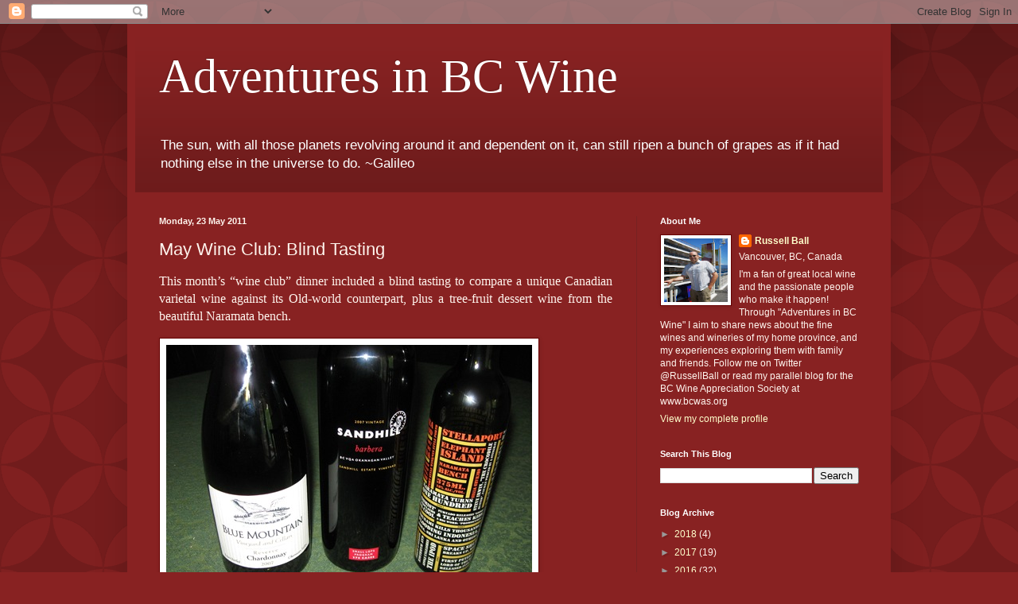

--- FILE ---
content_type: text/html; charset=UTF-8
request_url: http://www.adventuresinbcwine.com/2011/05/may-wine-club-blind-tasting.html
body_size: 18010
content:
<!DOCTYPE html>
<html class='v2' dir='ltr' lang='en-GB'>
<head>
<link href='https://www.blogger.com/static/v1/widgets/335934321-css_bundle_v2.css' rel='stylesheet' type='text/css'/>
<meta content='width=1100' name='viewport'/>
<meta content='text/html; charset=UTF-8' http-equiv='Content-Type'/>
<meta content='blogger' name='generator'/>
<link href='http://www.adventuresinbcwine.com/favicon.ico' rel='icon' type='image/x-icon'/>
<link href='http://www.adventuresinbcwine.com/2011/05/may-wine-club-blind-tasting.html' rel='canonical'/>
<link rel="alternate" type="application/atom+xml" title="Adventures in BC Wine - Atom" href="http://www.adventuresinbcwine.com/feeds/posts/default" />
<link rel="alternate" type="application/rss+xml" title="Adventures in BC Wine - RSS" href="http://www.adventuresinbcwine.com/feeds/posts/default?alt=rss" />
<link rel="service.post" type="application/atom+xml" title="Adventures in BC Wine - Atom" href="https://www.blogger.com/feeds/6998969234606184941/posts/default" />

<link rel="alternate" type="application/atom+xml" title="Adventures in BC Wine - Atom" href="http://www.adventuresinbcwine.com/feeds/5186972737251824673/comments/default" />
<!--Can't find substitution for tag [blog.ieCssRetrofitLinks]-->
<link href='https://blogger.googleusercontent.com/img/b/R29vZ2xl/AVvXsEhXEAPXUCyahan90ic8y8U-O_IOwbvQ5JsF9bzCU39d7SyxWwj-t8kUUG64TM-4CA3R-ATB1ORRDHCUxtK9KiRcbt5smg2hfckqaobULwzFKW40cRLEsxXB6O4Suv26t1RtJRfXhRBLumNg/?imgmax=800' rel='image_src'/>
<meta content='http://www.adventuresinbcwine.com/2011/05/may-wine-club-blind-tasting.html' property='og:url'/>
<meta content='May Wine Club: Blind Tasting' property='og:title'/>
<meta content=' This month’s “wine club” dinner included a blind tasting to compare a unique Canadian varietal wine against its Old-world counterpart, plus...' property='og:description'/>
<meta content='https://blogger.googleusercontent.com/img/b/R29vZ2xl/AVvXsEhXEAPXUCyahan90ic8y8U-O_IOwbvQ5JsF9bzCU39d7SyxWwj-t8kUUG64TM-4CA3R-ATB1ORRDHCUxtK9KiRcbt5smg2hfckqaobULwzFKW40cRLEsxXB6O4Suv26t1RtJRfXhRBLumNg/w1200-h630-p-k-no-nu/?imgmax=800' property='og:image'/>
<title>Adventures in BC Wine: May Wine Club: Blind Tasting</title>
<style id='page-skin-1' type='text/css'><!--
/*
-----------------------------------------------
Blogger Template Style
Name:     Simple
Designer: Blogger
URL:      www.blogger.com
----------------------------------------------- */
/* Content
----------------------------------------------- */
body {
font: normal normal 12px Verdana, Geneva, sans-serif;;
color: #fff5ee;
background: #882222 url(http://themes.googleusercontent.com/image?id=0BwVBOzw_-hbMODkzNDVjYTEtYzNiYi00YjRkLThkZjAtOGM0MGI5NzRhZjM4) repeat scroll top left;
padding: 0 40px 40px 40px;
}
html body .region-inner {
min-width: 0;
max-width: 100%;
width: auto;
}
h2 {
font-size: 22px;
}
a:link {
text-decoration:none;
color: #ffffcc;
}
a:visited {
text-decoration:none;
color: #ddbb99;
}
a:hover {
text-decoration:underline;
color: #ffffff;
}
.body-fauxcolumn-outer .fauxcolumn-inner {
background: transparent none repeat scroll top left;
_background-image: none;
}
.body-fauxcolumn-outer .cap-top {
position: absolute;
z-index: 1;
height: 400px;
width: 100%;
}
.body-fauxcolumn-outer .cap-top .cap-left {
width: 100%;
background: transparent url(http://www.blogblog.com/1kt/simple/gradients_deep.png) repeat-x scroll top left;
_background-image: none;
}
.content-outer {
-moz-box-shadow: 0 0 40px rgba(0, 0, 0, .15);
-webkit-box-shadow: 0 0 5px rgba(0, 0, 0, .15);
-goog-ms-box-shadow: 0 0 10px #333333;
box-shadow: 0 0 40px rgba(0, 0, 0, .15);
margin-bottom: 1px;
}
.content-inner {
padding: 10px 10px;
}
.content-inner {
background-color: #882222;
}
/* Header
----------------------------------------------- */
.header-outer {
background: transparent url(http://www.blogblog.com/1kt/simple/gradients_deep.png) repeat-x scroll 0 -400px;
_background-image: none;
}
.Header h1 {
font: normal normal 60px Georgia, Utopia, 'Palatino Linotype', Palatino, serif;
color: #ffffff;
text-shadow: -1px -1px 1px rgba(0, 0, 0, .2);
}
.Header h1 a {
color: #ffffff;
}
.Header .description {
font-size: 140%;
color: #ffffff;
}
.header-inner .Header .titlewrapper {
padding: 22px 30px;
}
.header-inner .Header .descriptionwrapper {
padding: 0 30px;
}
/* Tabs
----------------------------------------------- */
.tabs-inner .section:first-child {
border-top: 0 solid #772222;
}
.tabs-inner .section:first-child ul {
margin-top: -0;
border-top: 0 solid #772222;
border-left: 0 solid #772222;
border-right: 0 solid #772222;
}
.tabs-inner .widget ul {
background: #662222 none repeat-x scroll 0 -800px;
_background-image: none;
border-bottom: 1px solid #772222;
margin-top: 1px;
margin-left: -30px;
margin-right: -30px;
}
.tabs-inner .widget li a {
display: inline-block;
padding: .6em 1em;
font: normal normal 14px Arial, Tahoma, Helvetica, FreeSans, sans-serif;
color: #ffffcc;
border-left: 1px solid #882222;
border-right: 0 solid #772222;
}
.tabs-inner .widget li:first-child a {
border-left: none;
}
.tabs-inner .widget li.selected a, .tabs-inner .widget li a:hover {
color: #ffffff;
background-color: #552222;
text-decoration: none;
}
/* Columns
----------------------------------------------- */
.main-outer {
border-top: 0 solid #772222;
}
.fauxcolumn-left-outer .fauxcolumn-inner {
border-right: 1px solid #772222;
}
.fauxcolumn-right-outer .fauxcolumn-inner {
border-left: 1px solid #772222;
}
/* Headings
----------------------------------------------- */
div.widget > h2,
div.widget h2.title {
margin: 0 0 1em 0;
font: normal bold 11px Arial, Tahoma, Helvetica, FreeSans, sans-serif;
color: #ffffff;
}
/* Widgets
----------------------------------------------- */
.widget .zippy {
color: #999999;
text-shadow: 2px 2px 1px rgba(0, 0, 0, .1);
}
.widget .popular-posts ul {
list-style: none;
}
/* Posts
----------------------------------------------- */
h2.date-header {
font: normal bold 11px Arial, Tahoma, Helvetica, FreeSans, sans-serif;
}
.date-header span {
background-color: transparent;
color: #fff5ee;
padding: inherit;
letter-spacing: inherit;
margin: inherit;
}
.main-inner {
padding-top: 30px;
padding-bottom: 30px;
}
.main-inner .column-center-inner {
padding: 0 15px;
}
.main-inner .column-center-inner .section {
margin: 0 15px;
}
.post {
margin: 0 0 25px 0;
}
h3.post-title, .comments h4 {
font: normal normal 22px Arial, Tahoma, Helvetica, FreeSans, sans-serif;
margin: .75em 0 0;
}
.post-body {
font-size: 110%;
line-height: 1.4;
position: relative;
}
.post-body img, .post-body .tr-caption-container, .Profile img, .Image img,
.BlogList .item-thumbnail img {
padding: 4px;
background: #ffffff;
border: 1px solid #660000;
-moz-box-shadow: 1px 1px 5px rgba(0, 0, 0, .1);
-webkit-box-shadow: 1px 1px 5px rgba(0, 0, 0, .1);
box-shadow: 1px 1px 5px rgba(0, 0, 0, .1);
}
.post-body img, .post-body .tr-caption-container {
padding: 8px;
}
.post-body .tr-caption-container {
color: #333333;
}
.post-body .tr-caption-container img {
padding: 0;
background: transparent;
border: none;
-moz-box-shadow: 0 0 0 rgba(0, 0, 0, .1);
-webkit-box-shadow: 0 0 0 rgba(0, 0, 0, .1);
box-shadow: 0 0 0 rgba(0, 0, 0, .1);
}
.post-header {
margin: 0 0 1.5em;
line-height: 1.6;
font-size: 90%;
}
.post-footer {
margin: 20px -2px 0;
padding: 5px 10px;
color: #eeddcc;
background-color: #772222;
border-bottom: 1px solid transparent;
line-height: 1.6;
font-size: 90%;
}
#comments .comment-author {
padding-top: 1.5em;
border-top: 1px solid #772222;
background-position: 0 1.5em;
}
#comments .comment-author:first-child {
padding-top: 0;
border-top: none;
}
.avatar-image-container {
margin: .2em 0 0;
}
#comments .avatar-image-container img {
border: 1px solid #660000;
}
/* Comments
----------------------------------------------- */
.comments .comments-content .icon.blog-author {
background-repeat: no-repeat;
background-image: url([data-uri]);
}
.comments .comments-content .loadmore a {
border-top: 1px solid #999999;
border-bottom: 1px solid #999999;
}
.comments .comment-thread.inline-thread {
background-color: #772222;
}
.comments .continue {
border-top: 2px solid #999999;
}
/* Accents
---------------------------------------------- */
.section-columns td.columns-cell {
border-left: 1px solid #772222;
}
.blog-pager {
background: transparent none no-repeat scroll top center;
}
.blog-pager-older-link, .home-link,
.blog-pager-newer-link {
background-color: #882222;
padding: 5px;
}
.footer-outer {
border-top: 0 dashed #bbbbbb;
}
/* Mobile
----------------------------------------------- */
body.mobile  {
background-size: auto;
}
.mobile .body-fauxcolumn-outer {
background: transparent none repeat scroll top left;
}
.mobile .body-fauxcolumn-outer .cap-top {
background-size: 100% auto;
}
.mobile .content-outer {
-webkit-box-shadow: 0 0 3px rgba(0, 0, 0, .15);
box-shadow: 0 0 3px rgba(0, 0, 0, .15);
}
.mobile .tabs-inner .widget ul {
margin-left: 0;
margin-right: 0;
}
.mobile .post {
margin: 0;
}
.mobile .main-inner .column-center-inner .section {
margin: 0;
}
.mobile .date-header span {
padding: 0.1em 10px;
margin: 0 -10px;
}
.mobile h3.post-title {
margin: 0;
}
.mobile .blog-pager {
background: transparent none no-repeat scroll top center;
}
.mobile .footer-outer {
border-top: none;
}
.mobile .main-inner, .mobile .footer-inner {
background-color: #882222;
}
.mobile-index-contents {
color: #fff5ee;
}
.mobile-link-button {
background-color: #ffffcc;
}
.mobile-link-button a:link, .mobile-link-button a:visited {
color: #ffffff;
}
.mobile .tabs-inner .section:first-child {
border-top: none;
}
.mobile .tabs-inner .PageList .widget-content {
background-color: #552222;
color: #ffffff;
border-top: 1px solid #772222;
border-bottom: 1px solid #772222;
}
.mobile .tabs-inner .PageList .widget-content .pagelist-arrow {
border-left: 1px solid #772222;
}

--></style>
<style id='template-skin-1' type='text/css'><!--
body {
min-width: 960px;
}
.content-outer, .content-fauxcolumn-outer, .region-inner {
min-width: 960px;
max-width: 960px;
_width: 960px;
}
.main-inner .columns {
padding-left: 0;
padding-right: 310px;
}
.main-inner .fauxcolumn-center-outer {
left: 0;
right: 310px;
/* IE6 does not respect left and right together */
_width: expression(this.parentNode.offsetWidth -
parseInt("0") -
parseInt("310px") + 'px');
}
.main-inner .fauxcolumn-left-outer {
width: 0;
}
.main-inner .fauxcolumn-right-outer {
width: 310px;
}
.main-inner .column-left-outer {
width: 0;
right: 100%;
margin-left: -0;
}
.main-inner .column-right-outer {
width: 310px;
margin-right: -310px;
}
#layout {
min-width: 0;
}
#layout .content-outer {
min-width: 0;
width: 800px;
}
#layout .region-inner {
min-width: 0;
width: auto;
}
body#layout div.add_widget {
padding: 8px;
}
body#layout div.add_widget a {
margin-left: 32px;
}
--></style>
<style>
    body {background-image:url(http\:\/\/themes.googleusercontent.com\/image?id=0BwVBOzw_-hbMODkzNDVjYTEtYzNiYi00YjRkLThkZjAtOGM0MGI5NzRhZjM4);}
    
@media (max-width: 200px) { body {background-image:url(http\:\/\/themes.googleusercontent.com\/image?id=0BwVBOzw_-hbMODkzNDVjYTEtYzNiYi00YjRkLThkZjAtOGM0MGI5NzRhZjM4&options=w200);}}
@media (max-width: 400px) and (min-width: 201px) { body {background-image:url(http\:\/\/themes.googleusercontent.com\/image?id=0BwVBOzw_-hbMODkzNDVjYTEtYzNiYi00YjRkLThkZjAtOGM0MGI5NzRhZjM4&options=w400);}}
@media (max-width: 800px) and (min-width: 401px) { body {background-image:url(http\:\/\/themes.googleusercontent.com\/image?id=0BwVBOzw_-hbMODkzNDVjYTEtYzNiYi00YjRkLThkZjAtOGM0MGI5NzRhZjM4&options=w800);}}
@media (max-width: 1200px) and (min-width: 801px) { body {background-image:url(http\:\/\/themes.googleusercontent.com\/image?id=0BwVBOzw_-hbMODkzNDVjYTEtYzNiYi00YjRkLThkZjAtOGM0MGI5NzRhZjM4&options=w1200);}}
/* Last tag covers anything over one higher than the previous max-size cap. */
@media (min-width: 1201px) { body {background-image:url(http\:\/\/themes.googleusercontent.com\/image?id=0BwVBOzw_-hbMODkzNDVjYTEtYzNiYi00YjRkLThkZjAtOGM0MGI5NzRhZjM4&options=w1600);}}
  </style>
<link href='https://www.blogger.com/dyn-css/authorization.css?targetBlogID=6998969234606184941&amp;zx=cc58acd2-dd17-4710-a99b-0b2e4d1a1cf0' media='none' onload='if(media!=&#39;all&#39;)media=&#39;all&#39;' rel='stylesheet'/><noscript><link href='https://www.blogger.com/dyn-css/authorization.css?targetBlogID=6998969234606184941&amp;zx=cc58acd2-dd17-4710-a99b-0b2e4d1a1cf0' rel='stylesheet'/></noscript>
<meta name='google-adsense-platform-account' content='ca-host-pub-1556223355139109'/>
<meta name='google-adsense-platform-domain' content='blogspot.com'/>

</head>
<body class='loading variant-deep'>
<div class='navbar section' id='navbar' name='Navbar'><div class='widget Navbar' data-version='1' id='Navbar1'><script type="text/javascript">
    function setAttributeOnload(object, attribute, val) {
      if(window.addEventListener) {
        window.addEventListener('load',
          function(){ object[attribute] = val; }, false);
      } else {
        window.attachEvent('onload', function(){ object[attribute] = val; });
      }
    }
  </script>
<div id="navbar-iframe-container"></div>
<script type="text/javascript" src="https://apis.google.com/js/platform.js"></script>
<script type="text/javascript">
      gapi.load("gapi.iframes:gapi.iframes.style.bubble", function() {
        if (gapi.iframes && gapi.iframes.getContext) {
          gapi.iframes.getContext().openChild({
              url: 'https://www.blogger.com/navbar/6998969234606184941?po\x3d5186972737251824673\x26origin\x3dhttp://www.adventuresinbcwine.com',
              where: document.getElementById("navbar-iframe-container"),
              id: "navbar-iframe"
          });
        }
      });
    </script><script type="text/javascript">
(function() {
var script = document.createElement('script');
script.type = 'text/javascript';
script.src = '//pagead2.googlesyndication.com/pagead/js/google_top_exp.js';
var head = document.getElementsByTagName('head')[0];
if (head) {
head.appendChild(script);
}})();
</script>
</div></div>
<div class='body-fauxcolumns'>
<div class='fauxcolumn-outer body-fauxcolumn-outer'>
<div class='cap-top'>
<div class='cap-left'></div>
<div class='cap-right'></div>
</div>
<div class='fauxborder-left'>
<div class='fauxborder-right'></div>
<div class='fauxcolumn-inner'>
</div>
</div>
<div class='cap-bottom'>
<div class='cap-left'></div>
<div class='cap-right'></div>
</div>
</div>
</div>
<div class='content'>
<div class='content-fauxcolumns'>
<div class='fauxcolumn-outer content-fauxcolumn-outer'>
<div class='cap-top'>
<div class='cap-left'></div>
<div class='cap-right'></div>
</div>
<div class='fauxborder-left'>
<div class='fauxborder-right'></div>
<div class='fauxcolumn-inner'>
</div>
</div>
<div class='cap-bottom'>
<div class='cap-left'></div>
<div class='cap-right'></div>
</div>
</div>
</div>
<div class='content-outer'>
<div class='content-cap-top cap-top'>
<div class='cap-left'></div>
<div class='cap-right'></div>
</div>
<div class='fauxborder-left content-fauxborder-left'>
<div class='fauxborder-right content-fauxborder-right'></div>
<div class='content-inner'>
<header>
<div class='header-outer'>
<div class='header-cap-top cap-top'>
<div class='cap-left'></div>
<div class='cap-right'></div>
</div>
<div class='fauxborder-left header-fauxborder-left'>
<div class='fauxborder-right header-fauxborder-right'></div>
<div class='region-inner header-inner'>
<div class='header section' id='header' name='Header'><div class='widget Header' data-version='1' id='Header1'>
<div id='header-inner'>
<div class='titlewrapper'>
<h1 class='title'>
<a href='http://www.adventuresinbcwine.com/'>
Adventures in BC Wine
</a>
</h1>
</div>
<div class='descriptionwrapper'>
<p class='description'><span>The sun, with all those planets revolving around it and dependent on it, can still ripen a bunch of grapes as if it had nothing else in the universe to do. ~Galileo</span></p>
</div>
</div>
</div></div>
</div>
</div>
<div class='header-cap-bottom cap-bottom'>
<div class='cap-left'></div>
<div class='cap-right'></div>
</div>
</div>
</header>
<div class='tabs-outer'>
<div class='tabs-cap-top cap-top'>
<div class='cap-left'></div>
<div class='cap-right'></div>
</div>
<div class='fauxborder-left tabs-fauxborder-left'>
<div class='fauxborder-right tabs-fauxborder-right'></div>
<div class='region-inner tabs-inner'>
<div class='tabs no-items section' id='crosscol' name='Cross-column'></div>
<div class='tabs no-items section' id='crosscol-overflow' name='Cross-Column 2'></div>
</div>
</div>
<div class='tabs-cap-bottom cap-bottom'>
<div class='cap-left'></div>
<div class='cap-right'></div>
</div>
</div>
<div class='main-outer'>
<div class='main-cap-top cap-top'>
<div class='cap-left'></div>
<div class='cap-right'></div>
</div>
<div class='fauxborder-left main-fauxborder-left'>
<div class='fauxborder-right main-fauxborder-right'></div>
<div class='region-inner main-inner'>
<div class='columns fauxcolumns'>
<div class='fauxcolumn-outer fauxcolumn-center-outer'>
<div class='cap-top'>
<div class='cap-left'></div>
<div class='cap-right'></div>
</div>
<div class='fauxborder-left'>
<div class='fauxborder-right'></div>
<div class='fauxcolumn-inner'>
</div>
</div>
<div class='cap-bottom'>
<div class='cap-left'></div>
<div class='cap-right'></div>
</div>
</div>
<div class='fauxcolumn-outer fauxcolumn-left-outer'>
<div class='cap-top'>
<div class='cap-left'></div>
<div class='cap-right'></div>
</div>
<div class='fauxborder-left'>
<div class='fauxborder-right'></div>
<div class='fauxcolumn-inner'>
</div>
</div>
<div class='cap-bottom'>
<div class='cap-left'></div>
<div class='cap-right'></div>
</div>
</div>
<div class='fauxcolumn-outer fauxcolumn-right-outer'>
<div class='cap-top'>
<div class='cap-left'></div>
<div class='cap-right'></div>
</div>
<div class='fauxborder-left'>
<div class='fauxborder-right'></div>
<div class='fauxcolumn-inner'>
</div>
</div>
<div class='cap-bottom'>
<div class='cap-left'></div>
<div class='cap-right'></div>
</div>
</div>
<!-- corrects IE6 width calculation -->
<div class='columns-inner'>
<div class='column-center-outer'>
<div class='column-center-inner'>
<div class='main section' id='main' name='Main'><div class='widget Blog' data-version='1' id='Blog1'>
<div class='blog-posts hfeed'>

          <div class="date-outer">
        
<h2 class='date-header'><span>Monday, 23 May 2011</span></h2>

          <div class="date-posts">
        
<div class='post-outer'>
<div class='post hentry uncustomized-post-template' itemprop='blogPost' itemscope='itemscope' itemtype='http://schema.org/BlogPosting'>
<meta content='https://blogger.googleusercontent.com/img/b/R29vZ2xl/AVvXsEhXEAPXUCyahan90ic8y8U-O_IOwbvQ5JsF9bzCU39d7SyxWwj-t8kUUG64TM-4CA3R-ATB1ORRDHCUxtK9KiRcbt5smg2hfckqaobULwzFKW40cRLEsxXB6O4Suv26t1RtJRfXhRBLumNg/?imgmax=800' itemprop='image_url'/>
<meta content='6998969234606184941' itemprop='blogId'/>
<meta content='5186972737251824673' itemprop='postId'/>
<a name='5186972737251824673'></a>
<h3 class='post-title entry-title' itemprop='name'>
May Wine Club: Blind Tasting
</h3>
<div class='post-header'>
<div class='post-header-line-1'></div>
</div>
<div class='post-body entry-content' id='post-body-5186972737251824673' itemprop='description articleBody'>
<font size="3"><font size="3"> <p align="justify"><font face="Calibri">This month&#8217;s &#8220;wine club&#8221; dinner included a blind tasting to compare a unique Canadian varietal wine against its Old-world counterpart, plus a tree-fruit dessert wine from the beautiful Naramata bench.</font></p><p align="justify"><a href="https://blogger.googleusercontent.com/img/b/R29vZ2xl/AVvXsEi68IAR4Wy1qaVcsugzdX117yDCfyQONY3fu-55amFqH-8PcLTRvxsVV6TFEyeSZvZqq5nvMkjc00RlAOHc4rK2e3HBDbYKfEpCURpLjho01qNKudx37LrS4hO05yCD4XTUVyLk7tF1IAj9/s1600-h/IMG_0799%25255B5%25255D.jpg"><font face="Calibri"><img alt="IMG_0799" height="345" src="https://blogger.googleusercontent.com/img/b/R29vZ2xl/AVvXsEhXEAPXUCyahan90ic8y8U-O_IOwbvQ5JsF9bzCU39d7SyxWwj-t8kUUG64TM-4CA3R-ATB1ORRDHCUxtK9KiRcbt5smg2hfckqaobULwzFKW40cRLEsxXB6O4Suv26t1RtJRfXhRBLumNg/?imgmax=800" style="display: inline" title="IMG_0799" width="460"></font></a></p><p align="justify"><font face="Calibri"></font></p><p align="justify"><font face="Calibri">The evening started with a delicious appetizer course of puffed pastry vegetable tarts topped with ricotta cheese. The wine pairing came from celebrated Okanagan Falls winery <a href="http://www.bluemountainwinery.com/index.php">Blue Mountain</a> &#8211; their <a href="http://www.bluemountainwinery.com/files/file/Technical%20Notes/07RCH.pdf">2007 &#8220;Stripe Label&#8221; Chardonnay</a>. Blue Mountain eschews the term &#8220;Reserve&#8221;, in favour of the Stripe Labels affixed to their selected lot wines; as John Schreiner explains: &#8220;<a href="http://johnschreiner.blogspot.com/2010/09/blue-mountain-vineyards-cellars-at-20.html">the word &#8216;reserve&#8217; had become meaningless</a>&#8221;. With many mediocre, cheap wines from around the world labelled &#8220;Reserve&#8221; the stripe label is used instead to designate an extra special wine at Blue Mountain. The Chardonnay we enjoyed came from an <a href="http://www.gismondionwine.com/quick_search.php?sa=wine&amp;key=15274">excellent vintage</a>, with a light, tropical nose and very well balanced use of oak (it is only 50% barrel fermented). The toasty aromas and creamy mouthfeel associated with some Chardonnays were not present, but we agreed that the vinegar and cumin in the tarts may have unduly influenced the experience. I think this wine likely could have benefited from more time in the cellar to further mature; I have a bottle in my own collection that I&#8217;ll probably open this winter (although I&#8217;m sure it could last longer).</font></font></p><p align="justify"><a href="https://blogger.googleusercontent.com/img/b/R29vZ2xl/AVvXsEgerJhKfMc34f43X8gErNeHAq_WlGYO5IEYBii6X7HEs0PJjyM2_7eID1rsl1YGbNnqbGdcKjzvi9I3HSxaW4psDTF8bfS4rQ32kWJkM12jQDLcpazXDqdnZo8BMYuq4nJbu7lfhIYHJw_v/s1600-h/IMG_0790%25255B5%25255D.jpg"><font face="Calibri"><img alt="IMG_0790" height="345" src="https://blogger.googleusercontent.com/img/b/R29vZ2xl/AVvXsEg81F-T_G6jxc0xX-ySYK7sTpEO9RshPb_cz0LUktBR4nmaabUZbIzrHe3AtZxUZ4TQUMOv4iLP66MU8UwVGM1pYSgr1aYQSHoxZgu6tJ_phaekFGw-D0kxZdkRH0sngQvf86bLwq-_fkYU/?imgmax=800" style="display: inline" title="IMG_0790" width="460"></font></a></p><p align="justify"><font face="Calibri">Our dinner entree was a very appetizing &#8220;deluxe&#8221; mac &amp; cheese, containing Fontina, Gruyere, Parmigiano, and Pecorino! Baked to a crispy finish in the oven and served with a fresh mixed green side salad it was something anyone could agree with!</font></p><p align="justify"><a href="https://blogger.googleusercontent.com/img/b/R29vZ2xl/AVvXsEhqFyF0HB9CGHs-bhMJ9R2N8-TovaVVGFkorUBLKx6IdfApihRii79mtke63yIvgwwdGBxkFfRAk9boCRE9ASN6Ln-gF9cG5kl8KaMp3lH22gfYfj_yABWdWOEyQg4NjfaRI7dvTo5wqPPH/s1600-h/IMG_0791%25255B8%25255D.jpg"><font face="Calibri"><img alt="IMG_0791" height="345" src="https://blogger.googleusercontent.com/img/b/R29vZ2xl/AVvXsEhUNHsag1HOhlX8S-CgQY3MRvjSqCg7lzDEluRR3AhoGALfQdFmAKLxI50Gn6kNoohp6QUeBSChS5YW1Ye868-Jyxfgsf8Oelk02m2V1BfgLDwDd-yjAvz9OsI4AXkjTPZzQSV_vq-VY2qq/?imgmax=800" style="display: inline" title="IMG_0791" width="460"></font></a></p><p align="justify"><font face="Calibri">For our dinner drinks we were presented with two bottles wrapped in paper, with the forewarning that one was from British Columbia, while the other came from overseas; gasp! The first bottle was a marvel of sweet earthiness, with very smooth tannins plus vanilla and caramel notes that lingered on the palate. Aromas of cherries, berries, and currants were detected, and a very slight brown tint suggested a somewhat mature wine. In comparison, the second wine showed relatively more acidity and a shorter finish, with suggested aromas of walnuts and cotton candy, among others. Being more fruit forward, we felt it would befit a spicy tomato dish more so than the cheesy pasta we were enjoying. We were left to guess which wine came from local grapes, and which had travelled from afar &#8211; I crossed my fingers for the heavily favoured first bottle! Our host hinted at an Italian varietal and my mind went immediately to Sangiovese or Barbera, knowing their position in Kelowna winery Sandhill&#8217;s <a href="http://www.sandhillwines.ca/Small-Lots-Program/">Small Lots</a> portfolio. I was rewarded when the reveal showed our favourite as the <a href="http://www.sandhillwines.ca/cart/index.php/small-lots-barbera-2007.html">Sandhill 2007 Small Lots Barbera</a>! Given its apparent maturity we were all surprised that the the other wine &#8211; an Italian original &#8211; was actually from an earlier vintage year. The consensus around the table was that a few more bottles of Sandhill Barbera would be a wise purchase for all of us, and fortunately it still shows up on some store shelves, despite only 270 cases produced. Keep in mind that this is the Okanagan&#8217;s only Barbera, so don&#8217;t pass up a chance to try a very rare and unique wine!</font></p><p align="justify"><a href="https://blogger.googleusercontent.com/img/b/R29vZ2xl/AVvXsEi5Vt5wk54QqaggVrl3kqSWRvDTJt4xAa-AgPbPXB8uNeHkOEFdI7M6NRzSlFJfX6GkmGUouf4oofnhOVb0eRdFgT9-qubSE4BG5qsHTelBo9a68B2aYx_b71KC1cSZgwNHBSvthmcpWBo-/s1600-h/IMG_0793%25255B5%25255D.jpg"><font face="Calibri"><img alt="IMG_0793" height="345" src="https://blogger.googleusercontent.com/img/b/R29vZ2xl/AVvXsEjn2izPRSU07xlt-PH6DjnRjZVp4AYWc_dzX_CWPIKxneSeLsffg4PUZxb3qvVTGT-s6VdTMJ3gyYizoSeeKmppBxMDTE8EyLnNEUHMSQVpV8qHh6S6lvC_kpg43-Cxk7TkE0m_Jp_l853n/?imgmax=800" style="display: inline" title="IMG_0793" width="460"></font></a></p><p align="justify"><font face="Calibri">Our dessert course was something my wife had thought of a few weeks ago &#8211; ice cream sandwiches! Of course they would have been even better had the weather cooperated with a bit more warmth, but we didn&#8217;t want to wait until August, when we are next scheduled to bring dessert. I had been eyeing the </font><a href="http://www.elephantislandwine.com/wine/stellaport/"><font face="Calibri">Elephant Island Stellaport</font></a><font face="Calibri"> for a while and this seemed like a pairing that could work well. Stellaport is a Port-style wine made with Stella cherries, produced using the solera style, resulting in the latest release including eight different vintages from 2001-2008. The beautiful bottle is printed with headlines from each of the years that comprise the blend; it&#8217;s quite a keepsake. </font></p><p align="justify"><a href="https://blogger.googleusercontent.com/img/b/R29vZ2xl/AVvXsEj4_Yxsch5EzRCyOEtvvc6qAUVlrBKbJzVVaONKuFAMjS8NrTxx3zmkPoATD7nyjQPjeNlAb7hwUSihyphenhyphenI_DzmsyMvQltWHWtVE9fDA9miQYW6LrqOUzrrMlxl0ybgPC7Bzb9QoHWNk95irx/s1600-h/IMG_0795%25255B5%25255D.jpg"><font face="Calibri"><img alt="IMG_0795" height="345" src="https://blogger.googleusercontent.com/img/b/R29vZ2xl/AVvXsEiBZU-0j_EyNGkqS6vVKJsOe2IaxBf6S1C2XJ8HjSZq_HZSlIMbN_0OSvWQI3UHPCJRDnCP2cR5K385XHkuN-1CH3TxSwJH8hPUDttIEspSBtg3rHQcjeTjxsqDghYRQ_GiE7aDhvigDkPs/?imgmax=800" style="display: inline" title="IMG_0795" width="460"></font></a></p><p align="justify"><font face="Calibri">Premium </font><a href="http://www.avalondairy.com/products.html"><font face="Calibri">organic chocolate ice cream</font></a><font face="Calibri"> was complemented by some giant chocolate cookies I made that very morning, which included chopped pecans, chocolate chips, and dried organic cherries. The cookies were soft, so as to avoid the dreaded ice-cream-squeeze-out that can occur when biting into a sandwich made with dense, crisp cookies. The finished product was a thing of beauty, I won&#8217;t deny it, but the wine was no slouch either: rich and chocolatey, with noticeable cherry notes that reminded you it wasn&#8217;t a grape wine. On the nose we found savoury elements that reminded some of curry powder, with a spicy finish that suggested it might actually pair well with Indian food, believe it or not! Although some of us couldn&#8217;t manage to finish the enormous ice cream sandwiches (I won&#8217;t name names to spare them the shame), we finished the Stellaport handily!</font></p></font>
<div style='clear: both;'></div>
</div>
<div class='post-footer'>
<div class='post-footer-line post-footer-line-1'>
<span class='post-author vcard'>
Posted by
<span class='fn' itemprop='author' itemscope='itemscope' itemtype='http://schema.org/Person'>
<meta content='https://www.blogger.com/profile/02972348585305251280' itemprop='url'/>
<a class='g-profile' href='https://www.blogger.com/profile/02972348585305251280' rel='author' title='author profile'>
<span itemprop='name'>Russell Ball</span>
</a>
</span>
</span>
<span class='post-timestamp'>
at
<meta content='http://www.adventuresinbcwine.com/2011/05/may-wine-club-blind-tasting.html' itemprop='url'/>
<a class='timestamp-link' href='http://www.adventuresinbcwine.com/2011/05/may-wine-club-blind-tasting.html' rel='bookmark' title='permanent link'><abbr class='published' itemprop='datePublished' title='2011-05-23T20:26:00-07:00'>20:26</abbr></a>
</span>
<span class='post-comment-link'>
</span>
<span class='post-icons'>
<span class='item-action'>
<a href='https://www.blogger.com/email-post/6998969234606184941/5186972737251824673' title='Email Post'>
<img alt='' class='icon-action' height='13' src='https://resources.blogblog.com/img/icon18_email.gif' width='18'/>
</a>
</span>
<span class='item-control blog-admin pid-312669437'>
<a href='https://www.blogger.com/post-edit.g?blogID=6998969234606184941&postID=5186972737251824673&from=pencil' title='Edit Post'>
<img alt='' class='icon-action' height='18' src='https://resources.blogblog.com/img/icon18_edit_allbkg.gif' width='18'/>
</a>
</span>
</span>
<div class='post-share-buttons goog-inline-block'>
</div>
</div>
<div class='post-footer-line post-footer-line-2'>
<span class='post-labels'>
Labels:
<a href='http://www.adventuresinbcwine.com/search/label/Blue%20Mountain' rel='tag'>Blue Mountain</a>,
<a href='http://www.adventuresinbcwine.com/search/label/Elephant%20Island' rel='tag'>Elephant Island</a>,
<a href='http://www.adventuresinbcwine.com/search/label/Sandhill' rel='tag'>Sandhill</a>
</span>
</div>
<div class='post-footer-line post-footer-line-3'>
<span class='post-location'>
</span>
</div>
</div>
</div>
<div class='comments' id='comments'>
<a name='comments'></a>
<h4>1 comment:</h4>
<div id='Blog1_comments-block-wrapper'>
<dl class='' id='comments-block'>
<dt class='comment-author blogger-comment-icon' id='c69758975849083570'>
<a name='c69758975849083570'></a>
<a href='https://www.blogger.com/profile/00576727022037807366' rel='nofollow'>KarenMD</a>
said...
</dt>
<dd class='comment-body' id='Blog1_cmt-69758975849083570'>
<p>
I think you need to send some of your giant chocolate cookies to Aunt, they sound spectacular!<br /><br />Karen
</p>
</dd>
<dd class='comment-footer'>
<span class='comment-timestamp'>
<a href='http://www.adventuresinbcwine.com/2011/05/may-wine-club-blind-tasting.html?showComment=1309052964438#c69758975849083570' title='comment permalink'>
25 June 2011 at 18:49
</a>
<span class='item-control blog-admin pid-1356373652'>
<a class='comment-delete' href='https://www.blogger.com/comment/delete/6998969234606184941/69758975849083570' title='Delete Comment'>
<img src='https://resources.blogblog.com/img/icon_delete13.gif'/>
</a>
</span>
</span>
</dd>
</dl>
</div>
<p class='comment-footer'>
<a href='https://www.blogger.com/comment/fullpage/post/6998969234606184941/5186972737251824673' onclick=''>Post a Comment</a>
</p>
</div>
</div>

        </div></div>
      
</div>
<div class='blog-pager' id='blog-pager'>
<span id='blog-pager-newer-link'>
<a class='blog-pager-newer-link' href='http://www.adventuresinbcwine.com/2011/05/bcwas-painted-rock-wine-dinner.html' id='Blog1_blog-pager-newer-link' title='Newer Post'>Newer Post</a>
</span>
<span id='blog-pager-older-link'>
<a class='blog-pager-older-link' href='http://www.adventuresinbcwine.com/2011/05/bloom-bc-vqa-spring-release.html' id='Blog1_blog-pager-older-link' title='Older Post'>Older Post</a>
</span>
<a class='home-link' href='http://www.adventuresinbcwine.com/'>Home</a>
</div>
<div class='clear'></div>
<div class='post-feeds'>
<div class='feed-links'>
Subscribe to:
<a class='feed-link' href='http://www.adventuresinbcwine.com/feeds/5186972737251824673/comments/default' target='_blank' type='application/atom+xml'>Post Comments (Atom)</a>
</div>
</div>
</div></div>
</div>
</div>
<div class='column-left-outer'>
<div class='column-left-inner'>
<aside>
</aside>
</div>
</div>
<div class='column-right-outer'>
<div class='column-right-inner'>
<aside>
<div class='sidebar section' id='sidebar-right-1'><div class='widget Profile' data-version='1' id='Profile1'>
<h2>About Me</h2>
<div class='widget-content'>
<a href='https://www.blogger.com/profile/02972348585305251280'><img alt='My photo' class='profile-img' height='80' src='//blogger.googleusercontent.com/img/b/R29vZ2xl/AVvXsEjn8_1W48Sd6XkkAOKiDSJcH1ie0uXbyGb3GwkuqbHlZwwRjKs-o-NdkCx4pumiwl9AiS0yG_ymmo0q-0TRkb9gSQojCPSqxEApZRwI8HG4cKlnZEL40UpWcwU4Zulo0hg/s113/IMG_3788.JPG' width='80'/></a>
<dl class='profile-datablock'>
<dt class='profile-data'>
<a class='profile-name-link g-profile' href='https://www.blogger.com/profile/02972348585305251280' rel='author' style='background-image: url(//www.blogger.com/img/logo-16.png);'>
Russell Ball
</a>
</dt>
<dd class='profile-data'>Vancouver, BC, Canada</dd>
<dd class='profile-textblock'>I'm a fan of great local wine and the passionate people who make it happen! Through "Adventures in BC Wine" I aim to share news about the fine wines and wineries of my home province, and my experiences exploring them with family and friends.

Follow me on Twitter @RussellBall or read my parallel blog for the BC Wine Appreciation Society at www.bcwas.org</dd>
</dl>
<a class='profile-link' href='https://www.blogger.com/profile/02972348585305251280' rel='author'>View my complete profile</a>
<div class='clear'></div>
</div>
</div><div class='widget BlogSearch' data-version='1' id='BlogSearch1'>
<h2 class='title'>Search This Blog</h2>
<div class='widget-content'>
<div id='BlogSearch1_form'>
<form action='http://www.adventuresinbcwine.com/search' class='gsc-search-box' target='_top'>
<table cellpadding='0' cellspacing='0' class='gsc-search-box'>
<tbody>
<tr>
<td class='gsc-input'>
<input autocomplete='off' class='gsc-input' name='q' size='10' title='search' type='text' value=''/>
</td>
<td class='gsc-search-button'>
<input class='gsc-search-button' title='search' type='submit' value='Search'/>
</td>
</tr>
</tbody>
</table>
</form>
</div>
</div>
<div class='clear'></div>
</div><div class='widget BlogArchive' data-version='1' id='BlogArchive1'>
<h2>Blog Archive</h2>
<div class='widget-content'>
<div id='ArchiveList'>
<div id='BlogArchive1_ArchiveList'>
<ul class='hierarchy'>
<li class='archivedate collapsed'>
<a class='toggle' href='javascript:void(0)'>
<span class='zippy'>

        &#9658;&#160;
      
</span>
</a>
<a class='post-count-link' href='http://www.adventuresinbcwine.com/2018/'>
2018
</a>
<span class='post-count' dir='ltr'>(4)</span>
<ul class='hierarchy'>
<li class='archivedate collapsed'>
<a class='toggle' href='javascript:void(0)'>
<span class='zippy'>

        &#9658;&#160;
      
</span>
</a>
<a class='post-count-link' href='http://www.adventuresinbcwine.com/2018/03/'>
March
</a>
<span class='post-count' dir='ltr'>(2)</span>
</li>
</ul>
<ul class='hierarchy'>
<li class='archivedate collapsed'>
<a class='toggle' href='javascript:void(0)'>
<span class='zippy'>

        &#9658;&#160;
      
</span>
</a>
<a class='post-count-link' href='http://www.adventuresinbcwine.com/2018/02/'>
February
</a>
<span class='post-count' dir='ltr'>(1)</span>
</li>
</ul>
<ul class='hierarchy'>
<li class='archivedate collapsed'>
<a class='toggle' href='javascript:void(0)'>
<span class='zippy'>

        &#9658;&#160;
      
</span>
</a>
<a class='post-count-link' href='http://www.adventuresinbcwine.com/2018/01/'>
January
</a>
<span class='post-count' dir='ltr'>(1)</span>
</li>
</ul>
</li>
</ul>
<ul class='hierarchy'>
<li class='archivedate collapsed'>
<a class='toggle' href='javascript:void(0)'>
<span class='zippy'>

        &#9658;&#160;
      
</span>
</a>
<a class='post-count-link' href='http://www.adventuresinbcwine.com/2017/'>
2017
</a>
<span class='post-count' dir='ltr'>(19)</span>
<ul class='hierarchy'>
<li class='archivedate collapsed'>
<a class='toggle' href='javascript:void(0)'>
<span class='zippy'>

        &#9658;&#160;
      
</span>
</a>
<a class='post-count-link' href='http://www.adventuresinbcwine.com/2017/12/'>
December
</a>
<span class='post-count' dir='ltr'>(1)</span>
</li>
</ul>
<ul class='hierarchy'>
<li class='archivedate collapsed'>
<a class='toggle' href='javascript:void(0)'>
<span class='zippy'>

        &#9658;&#160;
      
</span>
</a>
<a class='post-count-link' href='http://www.adventuresinbcwine.com/2017/11/'>
November
</a>
<span class='post-count' dir='ltr'>(1)</span>
</li>
</ul>
<ul class='hierarchy'>
<li class='archivedate collapsed'>
<a class='toggle' href='javascript:void(0)'>
<span class='zippy'>

        &#9658;&#160;
      
</span>
</a>
<a class='post-count-link' href='http://www.adventuresinbcwine.com/2017/10/'>
October
</a>
<span class='post-count' dir='ltr'>(1)</span>
</li>
</ul>
<ul class='hierarchy'>
<li class='archivedate collapsed'>
<a class='toggle' href='javascript:void(0)'>
<span class='zippy'>

        &#9658;&#160;
      
</span>
</a>
<a class='post-count-link' href='http://www.adventuresinbcwine.com/2017/09/'>
September
</a>
<span class='post-count' dir='ltr'>(2)</span>
</li>
</ul>
<ul class='hierarchy'>
<li class='archivedate collapsed'>
<a class='toggle' href='javascript:void(0)'>
<span class='zippy'>

        &#9658;&#160;
      
</span>
</a>
<a class='post-count-link' href='http://www.adventuresinbcwine.com/2017/08/'>
August
</a>
<span class='post-count' dir='ltr'>(1)</span>
</li>
</ul>
<ul class='hierarchy'>
<li class='archivedate collapsed'>
<a class='toggle' href='javascript:void(0)'>
<span class='zippy'>

        &#9658;&#160;
      
</span>
</a>
<a class='post-count-link' href='http://www.adventuresinbcwine.com/2017/07/'>
July
</a>
<span class='post-count' dir='ltr'>(3)</span>
</li>
</ul>
<ul class='hierarchy'>
<li class='archivedate collapsed'>
<a class='toggle' href='javascript:void(0)'>
<span class='zippy'>

        &#9658;&#160;
      
</span>
</a>
<a class='post-count-link' href='http://www.adventuresinbcwine.com/2017/06/'>
June
</a>
<span class='post-count' dir='ltr'>(1)</span>
</li>
</ul>
<ul class='hierarchy'>
<li class='archivedate collapsed'>
<a class='toggle' href='javascript:void(0)'>
<span class='zippy'>

        &#9658;&#160;
      
</span>
</a>
<a class='post-count-link' href='http://www.adventuresinbcwine.com/2017/05/'>
May
</a>
<span class='post-count' dir='ltr'>(2)</span>
</li>
</ul>
<ul class='hierarchy'>
<li class='archivedate collapsed'>
<a class='toggle' href='javascript:void(0)'>
<span class='zippy'>

        &#9658;&#160;
      
</span>
</a>
<a class='post-count-link' href='http://www.adventuresinbcwine.com/2017/04/'>
April
</a>
<span class='post-count' dir='ltr'>(1)</span>
</li>
</ul>
<ul class='hierarchy'>
<li class='archivedate collapsed'>
<a class='toggle' href='javascript:void(0)'>
<span class='zippy'>

        &#9658;&#160;
      
</span>
</a>
<a class='post-count-link' href='http://www.adventuresinbcwine.com/2017/03/'>
March
</a>
<span class='post-count' dir='ltr'>(3)</span>
</li>
</ul>
<ul class='hierarchy'>
<li class='archivedate collapsed'>
<a class='toggle' href='javascript:void(0)'>
<span class='zippy'>

        &#9658;&#160;
      
</span>
</a>
<a class='post-count-link' href='http://www.adventuresinbcwine.com/2017/02/'>
February
</a>
<span class='post-count' dir='ltr'>(2)</span>
</li>
</ul>
<ul class='hierarchy'>
<li class='archivedate collapsed'>
<a class='toggle' href='javascript:void(0)'>
<span class='zippy'>

        &#9658;&#160;
      
</span>
</a>
<a class='post-count-link' href='http://www.adventuresinbcwine.com/2017/01/'>
January
</a>
<span class='post-count' dir='ltr'>(1)</span>
</li>
</ul>
</li>
</ul>
<ul class='hierarchy'>
<li class='archivedate collapsed'>
<a class='toggle' href='javascript:void(0)'>
<span class='zippy'>

        &#9658;&#160;
      
</span>
</a>
<a class='post-count-link' href='http://www.adventuresinbcwine.com/2016/'>
2016
</a>
<span class='post-count' dir='ltr'>(32)</span>
<ul class='hierarchy'>
<li class='archivedate collapsed'>
<a class='toggle' href='javascript:void(0)'>
<span class='zippy'>

        &#9658;&#160;
      
</span>
</a>
<a class='post-count-link' href='http://www.adventuresinbcwine.com/2016/12/'>
December
</a>
<span class='post-count' dir='ltr'>(2)</span>
</li>
</ul>
<ul class='hierarchy'>
<li class='archivedate collapsed'>
<a class='toggle' href='javascript:void(0)'>
<span class='zippy'>

        &#9658;&#160;
      
</span>
</a>
<a class='post-count-link' href='http://www.adventuresinbcwine.com/2016/11/'>
November
</a>
<span class='post-count' dir='ltr'>(2)</span>
</li>
</ul>
<ul class='hierarchy'>
<li class='archivedate collapsed'>
<a class='toggle' href='javascript:void(0)'>
<span class='zippy'>

        &#9658;&#160;
      
</span>
</a>
<a class='post-count-link' href='http://www.adventuresinbcwine.com/2016/10/'>
October
</a>
<span class='post-count' dir='ltr'>(3)</span>
</li>
</ul>
<ul class='hierarchy'>
<li class='archivedate collapsed'>
<a class='toggle' href='javascript:void(0)'>
<span class='zippy'>

        &#9658;&#160;
      
</span>
</a>
<a class='post-count-link' href='http://www.adventuresinbcwine.com/2016/09/'>
September
</a>
<span class='post-count' dir='ltr'>(3)</span>
</li>
</ul>
<ul class='hierarchy'>
<li class='archivedate collapsed'>
<a class='toggle' href='javascript:void(0)'>
<span class='zippy'>

        &#9658;&#160;
      
</span>
</a>
<a class='post-count-link' href='http://www.adventuresinbcwine.com/2016/08/'>
August
</a>
<span class='post-count' dir='ltr'>(2)</span>
</li>
</ul>
<ul class='hierarchy'>
<li class='archivedate collapsed'>
<a class='toggle' href='javascript:void(0)'>
<span class='zippy'>

        &#9658;&#160;
      
</span>
</a>
<a class='post-count-link' href='http://www.adventuresinbcwine.com/2016/07/'>
July
</a>
<span class='post-count' dir='ltr'>(2)</span>
</li>
</ul>
<ul class='hierarchy'>
<li class='archivedate collapsed'>
<a class='toggle' href='javascript:void(0)'>
<span class='zippy'>

        &#9658;&#160;
      
</span>
</a>
<a class='post-count-link' href='http://www.adventuresinbcwine.com/2016/06/'>
June
</a>
<span class='post-count' dir='ltr'>(4)</span>
</li>
</ul>
<ul class='hierarchy'>
<li class='archivedate collapsed'>
<a class='toggle' href='javascript:void(0)'>
<span class='zippy'>

        &#9658;&#160;
      
</span>
</a>
<a class='post-count-link' href='http://www.adventuresinbcwine.com/2016/05/'>
May
</a>
<span class='post-count' dir='ltr'>(2)</span>
</li>
</ul>
<ul class='hierarchy'>
<li class='archivedate collapsed'>
<a class='toggle' href='javascript:void(0)'>
<span class='zippy'>

        &#9658;&#160;
      
</span>
</a>
<a class='post-count-link' href='http://www.adventuresinbcwine.com/2016/04/'>
April
</a>
<span class='post-count' dir='ltr'>(4)</span>
</li>
</ul>
<ul class='hierarchy'>
<li class='archivedate collapsed'>
<a class='toggle' href='javascript:void(0)'>
<span class='zippy'>

        &#9658;&#160;
      
</span>
</a>
<a class='post-count-link' href='http://www.adventuresinbcwine.com/2016/03/'>
March
</a>
<span class='post-count' dir='ltr'>(5)</span>
</li>
</ul>
<ul class='hierarchy'>
<li class='archivedate collapsed'>
<a class='toggle' href='javascript:void(0)'>
<span class='zippy'>

        &#9658;&#160;
      
</span>
</a>
<a class='post-count-link' href='http://www.adventuresinbcwine.com/2016/02/'>
February
</a>
<span class='post-count' dir='ltr'>(2)</span>
</li>
</ul>
<ul class='hierarchy'>
<li class='archivedate collapsed'>
<a class='toggle' href='javascript:void(0)'>
<span class='zippy'>

        &#9658;&#160;
      
</span>
</a>
<a class='post-count-link' href='http://www.adventuresinbcwine.com/2016/01/'>
January
</a>
<span class='post-count' dir='ltr'>(1)</span>
</li>
</ul>
</li>
</ul>
<ul class='hierarchy'>
<li class='archivedate collapsed'>
<a class='toggle' href='javascript:void(0)'>
<span class='zippy'>

        &#9658;&#160;
      
</span>
</a>
<a class='post-count-link' href='http://www.adventuresinbcwine.com/2015/'>
2015
</a>
<span class='post-count' dir='ltr'>(29)</span>
<ul class='hierarchy'>
<li class='archivedate collapsed'>
<a class='toggle' href='javascript:void(0)'>
<span class='zippy'>

        &#9658;&#160;
      
</span>
</a>
<a class='post-count-link' href='http://www.adventuresinbcwine.com/2015/12/'>
December
</a>
<span class='post-count' dir='ltr'>(3)</span>
</li>
</ul>
<ul class='hierarchy'>
<li class='archivedate collapsed'>
<a class='toggle' href='javascript:void(0)'>
<span class='zippy'>

        &#9658;&#160;
      
</span>
</a>
<a class='post-count-link' href='http://www.adventuresinbcwine.com/2015/11/'>
November
</a>
<span class='post-count' dir='ltr'>(3)</span>
</li>
</ul>
<ul class='hierarchy'>
<li class='archivedate collapsed'>
<a class='toggle' href='javascript:void(0)'>
<span class='zippy'>

        &#9658;&#160;
      
</span>
</a>
<a class='post-count-link' href='http://www.adventuresinbcwine.com/2015/10/'>
October
</a>
<span class='post-count' dir='ltr'>(1)</span>
</li>
</ul>
<ul class='hierarchy'>
<li class='archivedate collapsed'>
<a class='toggle' href='javascript:void(0)'>
<span class='zippy'>

        &#9658;&#160;
      
</span>
</a>
<a class='post-count-link' href='http://www.adventuresinbcwine.com/2015/09/'>
September
</a>
<span class='post-count' dir='ltr'>(4)</span>
</li>
</ul>
<ul class='hierarchy'>
<li class='archivedate collapsed'>
<a class='toggle' href='javascript:void(0)'>
<span class='zippy'>

        &#9658;&#160;
      
</span>
</a>
<a class='post-count-link' href='http://www.adventuresinbcwine.com/2015/08/'>
August
</a>
<span class='post-count' dir='ltr'>(2)</span>
</li>
</ul>
<ul class='hierarchy'>
<li class='archivedate collapsed'>
<a class='toggle' href='javascript:void(0)'>
<span class='zippy'>

        &#9658;&#160;
      
</span>
</a>
<a class='post-count-link' href='http://www.adventuresinbcwine.com/2015/07/'>
July
</a>
<span class='post-count' dir='ltr'>(1)</span>
</li>
</ul>
<ul class='hierarchy'>
<li class='archivedate collapsed'>
<a class='toggle' href='javascript:void(0)'>
<span class='zippy'>

        &#9658;&#160;
      
</span>
</a>
<a class='post-count-link' href='http://www.adventuresinbcwine.com/2015/06/'>
June
</a>
<span class='post-count' dir='ltr'>(3)</span>
</li>
</ul>
<ul class='hierarchy'>
<li class='archivedate collapsed'>
<a class='toggle' href='javascript:void(0)'>
<span class='zippy'>

        &#9658;&#160;
      
</span>
</a>
<a class='post-count-link' href='http://www.adventuresinbcwine.com/2015/05/'>
May
</a>
<span class='post-count' dir='ltr'>(2)</span>
</li>
</ul>
<ul class='hierarchy'>
<li class='archivedate collapsed'>
<a class='toggle' href='javascript:void(0)'>
<span class='zippy'>

        &#9658;&#160;
      
</span>
</a>
<a class='post-count-link' href='http://www.adventuresinbcwine.com/2015/04/'>
April
</a>
<span class='post-count' dir='ltr'>(2)</span>
</li>
</ul>
<ul class='hierarchy'>
<li class='archivedate collapsed'>
<a class='toggle' href='javascript:void(0)'>
<span class='zippy'>

        &#9658;&#160;
      
</span>
</a>
<a class='post-count-link' href='http://www.adventuresinbcwine.com/2015/03/'>
March
</a>
<span class='post-count' dir='ltr'>(4)</span>
</li>
</ul>
<ul class='hierarchy'>
<li class='archivedate collapsed'>
<a class='toggle' href='javascript:void(0)'>
<span class='zippy'>

        &#9658;&#160;
      
</span>
</a>
<a class='post-count-link' href='http://www.adventuresinbcwine.com/2015/02/'>
February
</a>
<span class='post-count' dir='ltr'>(3)</span>
</li>
</ul>
<ul class='hierarchy'>
<li class='archivedate collapsed'>
<a class='toggle' href='javascript:void(0)'>
<span class='zippy'>

        &#9658;&#160;
      
</span>
</a>
<a class='post-count-link' href='http://www.adventuresinbcwine.com/2015/01/'>
January
</a>
<span class='post-count' dir='ltr'>(1)</span>
</li>
</ul>
</li>
</ul>
<ul class='hierarchy'>
<li class='archivedate collapsed'>
<a class='toggle' href='javascript:void(0)'>
<span class='zippy'>

        &#9658;&#160;
      
</span>
</a>
<a class='post-count-link' href='http://www.adventuresinbcwine.com/2014/'>
2014
</a>
<span class='post-count' dir='ltr'>(36)</span>
<ul class='hierarchy'>
<li class='archivedate collapsed'>
<a class='toggle' href='javascript:void(0)'>
<span class='zippy'>

        &#9658;&#160;
      
</span>
</a>
<a class='post-count-link' href='http://www.adventuresinbcwine.com/2014/12/'>
December
</a>
<span class='post-count' dir='ltr'>(2)</span>
</li>
</ul>
<ul class='hierarchy'>
<li class='archivedate collapsed'>
<a class='toggle' href='javascript:void(0)'>
<span class='zippy'>

        &#9658;&#160;
      
</span>
</a>
<a class='post-count-link' href='http://www.adventuresinbcwine.com/2014/11/'>
November
</a>
<span class='post-count' dir='ltr'>(3)</span>
</li>
</ul>
<ul class='hierarchy'>
<li class='archivedate collapsed'>
<a class='toggle' href='javascript:void(0)'>
<span class='zippy'>

        &#9658;&#160;
      
</span>
</a>
<a class='post-count-link' href='http://www.adventuresinbcwine.com/2014/10/'>
October
</a>
<span class='post-count' dir='ltr'>(5)</span>
</li>
</ul>
<ul class='hierarchy'>
<li class='archivedate collapsed'>
<a class='toggle' href='javascript:void(0)'>
<span class='zippy'>

        &#9658;&#160;
      
</span>
</a>
<a class='post-count-link' href='http://www.adventuresinbcwine.com/2014/09/'>
September
</a>
<span class='post-count' dir='ltr'>(4)</span>
</li>
</ul>
<ul class='hierarchy'>
<li class='archivedate collapsed'>
<a class='toggle' href='javascript:void(0)'>
<span class='zippy'>

        &#9658;&#160;
      
</span>
</a>
<a class='post-count-link' href='http://www.adventuresinbcwine.com/2014/08/'>
August
</a>
<span class='post-count' dir='ltr'>(1)</span>
</li>
</ul>
<ul class='hierarchy'>
<li class='archivedate collapsed'>
<a class='toggle' href='javascript:void(0)'>
<span class='zippy'>

        &#9658;&#160;
      
</span>
</a>
<a class='post-count-link' href='http://www.adventuresinbcwine.com/2014/07/'>
July
</a>
<span class='post-count' dir='ltr'>(5)</span>
</li>
</ul>
<ul class='hierarchy'>
<li class='archivedate collapsed'>
<a class='toggle' href='javascript:void(0)'>
<span class='zippy'>

        &#9658;&#160;
      
</span>
</a>
<a class='post-count-link' href='http://www.adventuresinbcwine.com/2014/06/'>
June
</a>
<span class='post-count' dir='ltr'>(2)</span>
</li>
</ul>
<ul class='hierarchy'>
<li class='archivedate collapsed'>
<a class='toggle' href='javascript:void(0)'>
<span class='zippy'>

        &#9658;&#160;
      
</span>
</a>
<a class='post-count-link' href='http://www.adventuresinbcwine.com/2014/05/'>
May
</a>
<span class='post-count' dir='ltr'>(4)</span>
</li>
</ul>
<ul class='hierarchy'>
<li class='archivedate collapsed'>
<a class='toggle' href='javascript:void(0)'>
<span class='zippy'>

        &#9658;&#160;
      
</span>
</a>
<a class='post-count-link' href='http://www.adventuresinbcwine.com/2014/04/'>
April
</a>
<span class='post-count' dir='ltr'>(4)</span>
</li>
</ul>
<ul class='hierarchy'>
<li class='archivedate collapsed'>
<a class='toggle' href='javascript:void(0)'>
<span class='zippy'>

        &#9658;&#160;
      
</span>
</a>
<a class='post-count-link' href='http://www.adventuresinbcwine.com/2014/03/'>
March
</a>
<span class='post-count' dir='ltr'>(3)</span>
</li>
</ul>
<ul class='hierarchy'>
<li class='archivedate collapsed'>
<a class='toggle' href='javascript:void(0)'>
<span class='zippy'>

        &#9658;&#160;
      
</span>
</a>
<a class='post-count-link' href='http://www.adventuresinbcwine.com/2014/02/'>
February
</a>
<span class='post-count' dir='ltr'>(1)</span>
</li>
</ul>
<ul class='hierarchy'>
<li class='archivedate collapsed'>
<a class='toggle' href='javascript:void(0)'>
<span class='zippy'>

        &#9658;&#160;
      
</span>
</a>
<a class='post-count-link' href='http://www.adventuresinbcwine.com/2014/01/'>
January
</a>
<span class='post-count' dir='ltr'>(2)</span>
</li>
</ul>
</li>
</ul>
<ul class='hierarchy'>
<li class='archivedate collapsed'>
<a class='toggle' href='javascript:void(0)'>
<span class='zippy'>

        &#9658;&#160;
      
</span>
</a>
<a class='post-count-link' href='http://www.adventuresinbcwine.com/2013/'>
2013
</a>
<span class='post-count' dir='ltr'>(31)</span>
<ul class='hierarchy'>
<li class='archivedate collapsed'>
<a class='toggle' href='javascript:void(0)'>
<span class='zippy'>

        &#9658;&#160;
      
</span>
</a>
<a class='post-count-link' href='http://www.adventuresinbcwine.com/2013/11/'>
November
</a>
<span class='post-count' dir='ltr'>(1)</span>
</li>
</ul>
<ul class='hierarchy'>
<li class='archivedate collapsed'>
<a class='toggle' href='javascript:void(0)'>
<span class='zippy'>

        &#9658;&#160;
      
</span>
</a>
<a class='post-count-link' href='http://www.adventuresinbcwine.com/2013/10/'>
October
</a>
<span class='post-count' dir='ltr'>(2)</span>
</li>
</ul>
<ul class='hierarchy'>
<li class='archivedate collapsed'>
<a class='toggle' href='javascript:void(0)'>
<span class='zippy'>

        &#9658;&#160;
      
</span>
</a>
<a class='post-count-link' href='http://www.adventuresinbcwine.com/2013/09/'>
September
</a>
<span class='post-count' dir='ltr'>(3)</span>
</li>
</ul>
<ul class='hierarchy'>
<li class='archivedate collapsed'>
<a class='toggle' href='javascript:void(0)'>
<span class='zippy'>

        &#9658;&#160;
      
</span>
</a>
<a class='post-count-link' href='http://www.adventuresinbcwine.com/2013/07/'>
July
</a>
<span class='post-count' dir='ltr'>(2)</span>
</li>
</ul>
<ul class='hierarchy'>
<li class='archivedate collapsed'>
<a class='toggle' href='javascript:void(0)'>
<span class='zippy'>

        &#9658;&#160;
      
</span>
</a>
<a class='post-count-link' href='http://www.adventuresinbcwine.com/2013/06/'>
June
</a>
<span class='post-count' dir='ltr'>(6)</span>
</li>
</ul>
<ul class='hierarchy'>
<li class='archivedate collapsed'>
<a class='toggle' href='javascript:void(0)'>
<span class='zippy'>

        &#9658;&#160;
      
</span>
</a>
<a class='post-count-link' href='http://www.adventuresinbcwine.com/2013/05/'>
May
</a>
<span class='post-count' dir='ltr'>(6)</span>
</li>
</ul>
<ul class='hierarchy'>
<li class='archivedate collapsed'>
<a class='toggle' href='javascript:void(0)'>
<span class='zippy'>

        &#9658;&#160;
      
</span>
</a>
<a class='post-count-link' href='http://www.adventuresinbcwine.com/2013/04/'>
April
</a>
<span class='post-count' dir='ltr'>(5)</span>
</li>
</ul>
<ul class='hierarchy'>
<li class='archivedate collapsed'>
<a class='toggle' href='javascript:void(0)'>
<span class='zippy'>

        &#9658;&#160;
      
</span>
</a>
<a class='post-count-link' href='http://www.adventuresinbcwine.com/2013/03/'>
March
</a>
<span class='post-count' dir='ltr'>(4)</span>
</li>
</ul>
<ul class='hierarchy'>
<li class='archivedate collapsed'>
<a class='toggle' href='javascript:void(0)'>
<span class='zippy'>

        &#9658;&#160;
      
</span>
</a>
<a class='post-count-link' href='http://www.adventuresinbcwine.com/2013/02/'>
February
</a>
<span class='post-count' dir='ltr'>(1)</span>
</li>
</ul>
<ul class='hierarchy'>
<li class='archivedate collapsed'>
<a class='toggle' href='javascript:void(0)'>
<span class='zippy'>

        &#9658;&#160;
      
</span>
</a>
<a class='post-count-link' href='http://www.adventuresinbcwine.com/2013/01/'>
January
</a>
<span class='post-count' dir='ltr'>(1)</span>
</li>
</ul>
</li>
</ul>
<ul class='hierarchy'>
<li class='archivedate collapsed'>
<a class='toggle' href='javascript:void(0)'>
<span class='zippy'>

        &#9658;&#160;
      
</span>
</a>
<a class='post-count-link' href='http://www.adventuresinbcwine.com/2012/'>
2012
</a>
<span class='post-count' dir='ltr'>(39)</span>
<ul class='hierarchy'>
<li class='archivedate collapsed'>
<a class='toggle' href='javascript:void(0)'>
<span class='zippy'>

        &#9658;&#160;
      
</span>
</a>
<a class='post-count-link' href='http://www.adventuresinbcwine.com/2012/12/'>
December
</a>
<span class='post-count' dir='ltr'>(3)</span>
</li>
</ul>
<ul class='hierarchy'>
<li class='archivedate collapsed'>
<a class='toggle' href='javascript:void(0)'>
<span class='zippy'>

        &#9658;&#160;
      
</span>
</a>
<a class='post-count-link' href='http://www.adventuresinbcwine.com/2012/11/'>
November
</a>
<span class='post-count' dir='ltr'>(2)</span>
</li>
</ul>
<ul class='hierarchy'>
<li class='archivedate collapsed'>
<a class='toggle' href='javascript:void(0)'>
<span class='zippy'>

        &#9658;&#160;
      
</span>
</a>
<a class='post-count-link' href='http://www.adventuresinbcwine.com/2012/10/'>
October
</a>
<span class='post-count' dir='ltr'>(2)</span>
</li>
</ul>
<ul class='hierarchy'>
<li class='archivedate collapsed'>
<a class='toggle' href='javascript:void(0)'>
<span class='zippy'>

        &#9658;&#160;
      
</span>
</a>
<a class='post-count-link' href='http://www.adventuresinbcwine.com/2012/09/'>
September
</a>
<span class='post-count' dir='ltr'>(5)</span>
</li>
</ul>
<ul class='hierarchy'>
<li class='archivedate collapsed'>
<a class='toggle' href='javascript:void(0)'>
<span class='zippy'>

        &#9658;&#160;
      
</span>
</a>
<a class='post-count-link' href='http://www.adventuresinbcwine.com/2012/07/'>
July
</a>
<span class='post-count' dir='ltr'>(1)</span>
</li>
</ul>
<ul class='hierarchy'>
<li class='archivedate collapsed'>
<a class='toggle' href='javascript:void(0)'>
<span class='zippy'>

        &#9658;&#160;
      
</span>
</a>
<a class='post-count-link' href='http://www.adventuresinbcwine.com/2012/06/'>
June
</a>
<span class='post-count' dir='ltr'>(4)</span>
</li>
</ul>
<ul class='hierarchy'>
<li class='archivedate collapsed'>
<a class='toggle' href='javascript:void(0)'>
<span class='zippy'>

        &#9658;&#160;
      
</span>
</a>
<a class='post-count-link' href='http://www.adventuresinbcwine.com/2012/05/'>
May
</a>
<span class='post-count' dir='ltr'>(5)</span>
</li>
</ul>
<ul class='hierarchy'>
<li class='archivedate collapsed'>
<a class='toggle' href='javascript:void(0)'>
<span class='zippy'>

        &#9658;&#160;
      
</span>
</a>
<a class='post-count-link' href='http://www.adventuresinbcwine.com/2012/04/'>
April
</a>
<span class='post-count' dir='ltr'>(3)</span>
</li>
</ul>
<ul class='hierarchy'>
<li class='archivedate collapsed'>
<a class='toggle' href='javascript:void(0)'>
<span class='zippy'>

        &#9658;&#160;
      
</span>
</a>
<a class='post-count-link' href='http://www.adventuresinbcwine.com/2012/03/'>
March
</a>
<span class='post-count' dir='ltr'>(6)</span>
</li>
</ul>
<ul class='hierarchy'>
<li class='archivedate collapsed'>
<a class='toggle' href='javascript:void(0)'>
<span class='zippy'>

        &#9658;&#160;
      
</span>
</a>
<a class='post-count-link' href='http://www.adventuresinbcwine.com/2012/02/'>
February
</a>
<span class='post-count' dir='ltr'>(6)</span>
</li>
</ul>
<ul class='hierarchy'>
<li class='archivedate collapsed'>
<a class='toggle' href='javascript:void(0)'>
<span class='zippy'>

        &#9658;&#160;
      
</span>
</a>
<a class='post-count-link' href='http://www.adventuresinbcwine.com/2012/01/'>
January
</a>
<span class='post-count' dir='ltr'>(2)</span>
</li>
</ul>
</li>
</ul>
<ul class='hierarchy'>
<li class='archivedate expanded'>
<a class='toggle' href='javascript:void(0)'>
<span class='zippy toggle-open'>

        &#9660;&#160;
      
</span>
</a>
<a class='post-count-link' href='http://www.adventuresinbcwine.com/2011/'>
2011
</a>
<span class='post-count' dir='ltr'>(51)</span>
<ul class='hierarchy'>
<li class='archivedate collapsed'>
<a class='toggle' href='javascript:void(0)'>
<span class='zippy'>

        &#9658;&#160;
      
</span>
</a>
<a class='post-count-link' href='http://www.adventuresinbcwine.com/2011/12/'>
December
</a>
<span class='post-count' dir='ltr'>(3)</span>
</li>
</ul>
<ul class='hierarchy'>
<li class='archivedate collapsed'>
<a class='toggle' href='javascript:void(0)'>
<span class='zippy'>

        &#9658;&#160;
      
</span>
</a>
<a class='post-count-link' href='http://www.adventuresinbcwine.com/2011/11/'>
November
</a>
<span class='post-count' dir='ltr'>(2)</span>
</li>
</ul>
<ul class='hierarchy'>
<li class='archivedate collapsed'>
<a class='toggle' href='javascript:void(0)'>
<span class='zippy'>

        &#9658;&#160;
      
</span>
</a>
<a class='post-count-link' href='http://www.adventuresinbcwine.com/2011/10/'>
October
</a>
<span class='post-count' dir='ltr'>(4)</span>
</li>
</ul>
<ul class='hierarchy'>
<li class='archivedate collapsed'>
<a class='toggle' href='javascript:void(0)'>
<span class='zippy'>

        &#9658;&#160;
      
</span>
</a>
<a class='post-count-link' href='http://www.adventuresinbcwine.com/2011/09/'>
September
</a>
<span class='post-count' dir='ltr'>(4)</span>
</li>
</ul>
<ul class='hierarchy'>
<li class='archivedate collapsed'>
<a class='toggle' href='javascript:void(0)'>
<span class='zippy'>

        &#9658;&#160;
      
</span>
</a>
<a class='post-count-link' href='http://www.adventuresinbcwine.com/2011/08/'>
August
</a>
<span class='post-count' dir='ltr'>(4)</span>
</li>
</ul>
<ul class='hierarchy'>
<li class='archivedate collapsed'>
<a class='toggle' href='javascript:void(0)'>
<span class='zippy'>

        &#9658;&#160;
      
</span>
</a>
<a class='post-count-link' href='http://www.adventuresinbcwine.com/2011/07/'>
July
</a>
<span class='post-count' dir='ltr'>(3)</span>
</li>
</ul>
<ul class='hierarchy'>
<li class='archivedate collapsed'>
<a class='toggle' href='javascript:void(0)'>
<span class='zippy'>

        &#9658;&#160;
      
</span>
</a>
<a class='post-count-link' href='http://www.adventuresinbcwine.com/2011/06/'>
June
</a>
<span class='post-count' dir='ltr'>(3)</span>
</li>
</ul>
<ul class='hierarchy'>
<li class='archivedate expanded'>
<a class='toggle' href='javascript:void(0)'>
<span class='zippy toggle-open'>

        &#9660;&#160;
      
</span>
</a>
<a class='post-count-link' href='http://www.adventuresinbcwine.com/2011/05/'>
May
</a>
<span class='post-count' dir='ltr'>(5)</span>
<ul class='posts'>
<li><a href='http://www.adventuresinbcwine.com/2011/05/bcwas-painted-rock-wine-dinner.html'>BCWAS: Painted Rock Wine Dinner</a></li>
<li><a href='http://www.adventuresinbcwine.com/2011/05/may-wine-club-blind-tasting.html'>May Wine Club: Blind Tasting</a></li>
<li><a href='http://www.adventuresinbcwine.com/2011/05/bloom-bc-vqa-spring-release.html'>&#8220;Bloom&#8221; BC VQA Spring Release</a></li>
<li><a href='http://www.adventuresinbcwine.com/2011/05/tinhorn-creek-aging-seminar.html'>Tinhorn Creek Aging Seminar</a></li>
<li><a href='http://www.adventuresinbcwine.com/2011/05/mission-hill-blind-tasting.html'>Mission Hill Blind Tasting</a></li>
</ul>
</li>
</ul>
<ul class='hierarchy'>
<li class='archivedate collapsed'>
<a class='toggle' href='javascript:void(0)'>
<span class='zippy'>

        &#9658;&#160;
      
</span>
</a>
<a class='post-count-link' href='http://www.adventuresinbcwine.com/2011/04/'>
April
</a>
<span class='post-count' dir='ltr'>(6)</span>
</li>
</ul>
<ul class='hierarchy'>
<li class='archivedate collapsed'>
<a class='toggle' href='javascript:void(0)'>
<span class='zippy'>

        &#9658;&#160;
      
</span>
</a>
<a class='post-count-link' href='http://www.adventuresinbcwine.com/2011/03/'>
March
</a>
<span class='post-count' dir='ltr'>(4)</span>
</li>
</ul>
<ul class='hierarchy'>
<li class='archivedate collapsed'>
<a class='toggle' href='javascript:void(0)'>
<span class='zippy'>

        &#9658;&#160;
      
</span>
</a>
<a class='post-count-link' href='http://www.adventuresinbcwine.com/2011/02/'>
February
</a>
<span class='post-count' dir='ltr'>(5)</span>
</li>
</ul>
<ul class='hierarchy'>
<li class='archivedate collapsed'>
<a class='toggle' href='javascript:void(0)'>
<span class='zippy'>

        &#9658;&#160;
      
</span>
</a>
<a class='post-count-link' href='http://www.adventuresinbcwine.com/2011/01/'>
January
</a>
<span class='post-count' dir='ltr'>(8)</span>
</li>
</ul>
</li>
</ul>
<ul class='hierarchy'>
<li class='archivedate collapsed'>
<a class='toggle' href='javascript:void(0)'>
<span class='zippy'>

        &#9658;&#160;
      
</span>
</a>
<a class='post-count-link' href='http://www.adventuresinbcwine.com/2010/'>
2010
</a>
<span class='post-count' dir='ltr'>(19)</span>
<ul class='hierarchy'>
<li class='archivedate collapsed'>
<a class='toggle' href='javascript:void(0)'>
<span class='zippy'>

        &#9658;&#160;
      
</span>
</a>
<a class='post-count-link' href='http://www.adventuresinbcwine.com/2010/12/'>
December
</a>
<span class='post-count' dir='ltr'>(3)</span>
</li>
</ul>
<ul class='hierarchy'>
<li class='archivedate collapsed'>
<a class='toggle' href='javascript:void(0)'>
<span class='zippy'>

        &#9658;&#160;
      
</span>
</a>
<a class='post-count-link' href='http://www.adventuresinbcwine.com/2010/11/'>
November
</a>
<span class='post-count' dir='ltr'>(4)</span>
</li>
</ul>
<ul class='hierarchy'>
<li class='archivedate collapsed'>
<a class='toggle' href='javascript:void(0)'>
<span class='zippy'>

        &#9658;&#160;
      
</span>
</a>
<a class='post-count-link' href='http://www.adventuresinbcwine.com/2010/10/'>
October
</a>
<span class='post-count' dir='ltr'>(3)</span>
</li>
</ul>
<ul class='hierarchy'>
<li class='archivedate collapsed'>
<a class='toggle' href='javascript:void(0)'>
<span class='zippy'>

        &#9658;&#160;
      
</span>
</a>
<a class='post-count-link' href='http://www.adventuresinbcwine.com/2010/09/'>
September
</a>
<span class='post-count' dir='ltr'>(6)</span>
</li>
</ul>
<ul class='hierarchy'>
<li class='archivedate collapsed'>
<a class='toggle' href='javascript:void(0)'>
<span class='zippy'>

        &#9658;&#160;
      
</span>
</a>
<a class='post-count-link' href='http://www.adventuresinbcwine.com/2010/08/'>
August
</a>
<span class='post-count' dir='ltr'>(3)</span>
</li>
</ul>
</li>
</ul>
</div>
</div>
<div class='clear'></div>
</div>
</div><div class='widget PageList' data-version='1' id='PageList1'>
<h2>My Cellar</h2>
<div class='widget-content'>
<ul>
<li>
<a href='http://www.adventuresinbcwine.com/p/2016-wines.html'>2016 Wines</a>
</li>
<li>
<a href='http://www.adventuresinbcwine.com/p/2015-wines.html'>2015 Wines</a>
</li>
<li>
<a href='http://www.adventuresinbcwine.com/p/2014-wines.html'>2014 Wines</a>
</li>
<li>
<a href='http://www.adventuresinbcwine.com/p/2013-wines.html'>2013 Wines</a>
</li>
<li>
<a href='http://www.adventuresinbcwine.com/p/2012-wines.html'>2012 Wines</a>
</li>
<li>
<a href='http://www.adventuresinbcwine.com/p/2011-wines.html'>2011 Wines</a>
</li>
<li>
<a href='http://www.adventuresinbcwine.com/p/2010-wines.html'>2010 Wines</a>
</li>
<li>
<a href='http://www.adventuresinbcwine.com/p/2009-wines.html'>2009 Wines</a>
</li>
<li>
<a href='http://www.adventuresinbcwine.com/p/2008-wines.html'>2008 Wines</a>
</li>
<li>
<a href='http://www.adventuresinbcwine.com/p/2007-wines.html'>2007 Wines</a>
</li>
<li>
<a href='http://www.adventuresinbcwine.com/p/2006-wines.html'>2006 Wines</a>
</li>
</ul>
<div class='clear'></div>
</div>
</div><div class='widget Label' data-version='1' id='Label1'>
<h2>Labels</h2>
<div class='widget-content cloud-label-widget-content'>
<span class='label-size label-size-3'>
<a dir='ltr' href='http://www.adventuresinbcwine.com/search/label/50th%20Parallel'>50th Parallel</a>
</span>
<span class='label-size label-size-4'>
<a dir='ltr' href='http://www.adventuresinbcwine.com/search/label/8th%20Generation'>8th Generation</a>
</span>
<span class='label-size label-size-2'>
<a dir='ltr' href='http://www.adventuresinbcwine.com/search/label/Anarchist%20Mountain'>Anarchist Mountain</a>
</span>
<span class='label-size label-size-3'>
<a dir='ltr' href='http://www.adventuresinbcwine.com/search/label/Arrowleaf'>Arrowleaf</a>
</span>
<span class='label-size label-size-2'>
<a dir='ltr' href='http://www.adventuresinbcwine.com/search/label/Averill%20Creek'>Averill Creek</a>
</span>
<span class='label-size label-size-2'>
<a dir='ltr' href='http://www.adventuresinbcwine.com/search/label/Backyard%20Vineyards'>Backyard Vineyards</a>
</span>
<span class='label-size label-size-2'>
<a dir='ltr' href='http://www.adventuresinbcwine.com/search/label/Baillie-Grohman'>Baillie-Grohman</a>
</span>
<span class='label-size label-size-1'>
<a dir='ltr' href='http://www.adventuresinbcwine.com/search/label/Bartier%20Bros.'>Bartier Bros.</a>
</span>
<span class='label-size label-size-2'>
<a dir='ltr' href='http://www.adventuresinbcwine.com/search/label/Bella'>Bella</a>
</span>
<span class='label-size label-size-2'>
<a dir='ltr' href='http://www.adventuresinbcwine.com/search/label/Bench%201775'>Bench 1775</a>
</span>
<span class='label-size label-size-2'>
<a dir='ltr' href='http://www.adventuresinbcwine.com/search/label/Black%20Cloud'>Black Cloud</a>
</span>
<span class='label-size label-size-4'>
<a dir='ltr' href='http://www.adventuresinbcwine.com/search/label/Black%20Hills'>Black Hills</a>
</span>
<span class='label-size label-size-1'>
<a dir='ltr' href='http://www.adventuresinbcwine.com/search/label/Black%20Market'>Black Market</a>
</span>
<span class='label-size label-size-2'>
<a dir='ltr' href='http://www.adventuresinbcwine.com/search/label/Black%20Widow'>Black Widow</a>
</span>
<span class='label-size label-size-2'>
<a dir='ltr' href='http://www.adventuresinbcwine.com/search/label/Blackwood%20Lane'>Blackwood Lane</a>
</span>
<span class='label-size label-size-4'>
<a dir='ltr' href='http://www.adventuresinbcwine.com/search/label/Blasted%20Church'>Blasted Church</a>
</span>
<span class='label-size label-size-1'>
<a dir='ltr' href='http://www.adventuresinbcwine.com/search/label/Blind%20Creek%20Collective'>Blind Creek Collective</a>
</span>
<span class='label-size label-size-4'>
<a dir='ltr' href='http://www.adventuresinbcwine.com/search/label/Blue%20Mountain'>Blue Mountain</a>
</span>
<span class='label-size label-size-1'>
<a dir='ltr' href='http://www.adventuresinbcwine.com/search/label/Bonitas'>Bonitas</a>
</span>
<span class='label-size label-size-1'>
<a dir='ltr' href='http://www.adventuresinbcwine.com/search/label/Bordertown'>Bordertown</a>
</span>
<span class='label-size label-size-5'>
<a dir='ltr' href='http://www.adventuresinbcwine.com/search/label/Burrowing%20Owl'>Burrowing Owl</a>
</span>
<span class='label-size label-size-3'>
<a dir='ltr' href='http://www.adventuresinbcwine.com/search/label/C.C.%20Jentsch'>C.C. Jentsch</a>
</span>
<span class='label-size label-size-2'>
<a dir='ltr' href='http://www.adventuresinbcwine.com/search/label/Carson'>Carson</a>
</span>
<span class='label-size label-size-4'>
<a dir='ltr' href='http://www.adventuresinbcwine.com/search/label/Cassini'>Cassini</a>
</span>
<span class='label-size label-size-4'>
<a dir='ltr' href='http://www.adventuresinbcwine.com/search/label/CedarCreek'>CedarCreek</a>
</span>
<span class='label-size label-size-1'>
<a dir='ltr' href='http://www.adventuresinbcwine.com/search/label/Cerelia'>Cerelia</a>
</span>
<span class='label-size label-size-1'>
<a dir='ltr' href='http://www.adventuresinbcwine.com/search/label/Checkmate'>Checkmate</a>
</span>
<span class='label-size label-size-1'>
<a dir='ltr' href='http://www.adventuresinbcwine.com/search/label/Cherry%20Point'>Cherry Point</a>
</span>
<span class='label-size label-size-5'>
<a dir='ltr' href='http://www.adventuresinbcwine.com/search/label/Church%20and%20State'>Church and State</a>
</span>
<span class='label-size label-size-4'>
<a dir='ltr' href='http://www.adventuresinbcwine.com/search/label/Clos%20du%20Soleil'>Clos du Soleil</a>
</span>
<span class='label-size label-size-1'>
<a dir='ltr' href='http://www.adventuresinbcwine.com/search/label/Coolshanagh'>Coolshanagh</a>
</span>
<span class='label-size label-size-3'>
<a dir='ltr' href='http://www.adventuresinbcwine.com/search/label/Corcelettes'>Corcelettes</a>
</span>
<span class='label-size label-size-2'>
<a dir='ltr' href='http://www.adventuresinbcwine.com/search/label/Covert%20Farms'>Covert Farms</a>
</span>
<span class='label-size label-size-3'>
<a dir='ltr' href='http://www.adventuresinbcwine.com/search/label/Culmina'>Culmina</a>
</span>
<span class='label-size label-size-2'>
<a dir='ltr' href='http://www.adventuresinbcwine.com/search/label/Daydreamer'>Daydreamer</a>
</span>
<span class='label-size label-size-1'>
<a dir='ltr' href='http://www.adventuresinbcwine.com/search/label/Deep%20Roots'>Deep Roots</a>
</span>
<span class='label-size label-size-2'>
<a dir='ltr' href='http://www.adventuresinbcwine.com/search/label/Desert%20Hills'>Desert Hills</a>
</span>
<span class='label-size label-size-3'>
<a dir='ltr' href='http://www.adventuresinbcwine.com/search/label/DiBello'>DiBello</a>
</span>
<span class='label-size label-size-2'>
<a dir='ltr' href='http://www.adventuresinbcwine.com/search/label/Dirty%20Laundry'>Dirty Laundry</a>
</span>
<span class='label-size label-size-1'>
<a dir='ltr' href='http://www.adventuresinbcwine.com/search/label/Dunham%20and%20Froese'>Dunham and Froese</a>
</span>
<span class='label-size label-size-3'>
<a dir='ltr' href='http://www.adventuresinbcwine.com/search/label/Eau%20Vivre'>Eau Vivre</a>
</span>
<span class='label-size label-size-3'>
<a dir='ltr' href='http://www.adventuresinbcwine.com/search/label/Elephant%20Island'>Elephant Island</a>
</span>
<span class='label-size label-size-1'>
<a dir='ltr' href='http://www.adventuresinbcwine.com/search/label/Emandare'>Emandare</a>
</span>
<span class='label-size label-size-3'>
<a dir='ltr' href='http://www.adventuresinbcwine.com/search/label/Ex%20Nihilo'>Ex Nihilo</a>
</span>
<span class='label-size label-size-4'>
<a dir='ltr' href='http://www.adventuresinbcwine.com/search/label/Fairview%20Cellars'>Fairview Cellars</a>
</span>
<span class='label-size label-size-3'>
<a dir='ltr' href='http://www.adventuresinbcwine.com/search/label/Forbidden%20Fruit'>Forbidden Fruit</a>
</span>
<span class='label-size label-size-3'>
<a dir='ltr' href='http://www.adventuresinbcwine.com/search/label/Fort%20Berens'>Fort Berens</a>
</span>
<span class='label-size label-size-1'>
<a dir='ltr' href='http://www.adventuresinbcwine.com/search/label/Fort%20Wine%20Co.'>Fort Wine Co.</a>
</span>
<span class='label-size label-size-2'>
<a dir='ltr' href='http://www.adventuresinbcwine.com/search/label/Foxtrot'>Foxtrot</a>
</span>
<span class='label-size label-size-3'>
<a dir='ltr' href='http://www.adventuresinbcwine.com/search/label/Gehringer'>Gehringer</a>
</span>
<span class='label-size label-size-1'>
<a dir='ltr' href='http://www.adventuresinbcwine.com/search/label/Glenterra'>Glenterra</a>
</span>
<span class='label-size label-size-2'>
<a dir='ltr' href='http://www.adventuresinbcwine.com/search/label/Gold%20Hill'>Gold Hill</a>
</span>
<span class='label-size label-size-4'>
<a dir='ltr' href='http://www.adventuresinbcwine.com/search/label/Gray%20Monk'>Gray Monk</a>
</span>
<span class='label-size label-size-2'>
<a dir='ltr' href='http://www.adventuresinbcwine.com/search/label/Harper%27s%20Trail'>Harper&#39;s Trail</a>
</span>
<span class='label-size label-size-4'>
<a dir='ltr' href='http://www.adventuresinbcwine.com/search/label/Haywire'>Haywire</a>
</span>
<span class='label-size label-size-1'>
<a dir='ltr' href='http://www.adventuresinbcwine.com/search/label/Heaven%27s%20Gate'>Heaven&#39;s Gate</a>
</span>
<span class='label-size label-size-1'>
<a dir='ltr' href='http://www.adventuresinbcwine.com/search/label/Henricsson'>Henricsson</a>
</span>
<span class='label-size label-size-3'>
<a dir='ltr' href='http://www.adventuresinbcwine.com/search/label/Herder'>Herder</a>
</span>
<span class='label-size label-size-4'>
<a dir='ltr' href='http://www.adventuresinbcwine.com/search/label/Hester%20Creek'>Hester Creek</a>
</span>
<span class='label-size label-size-3'>
<a dir='ltr' href='http://www.adventuresinbcwine.com/search/label/Hillside'>Hillside</a>
</span>
<span class='label-size label-size-3'>
<a dir='ltr' href='http://www.adventuresinbcwine.com/search/label/Howling%20Bluff'>Howling Bluff</a>
</span>
<span class='label-size label-size-2'>
<a dir='ltr' href='http://www.adventuresinbcwine.com/search/label/Hugging%20Tree'>Hugging Tree</a>
</span>
<span class='label-size label-size-2'>
<a dir='ltr' href='http://www.adventuresinbcwine.com/search/label/Inniskillin'>Inniskillin</a>
</span>
<span class='label-size label-size-1'>
<a dir='ltr' href='http://www.adventuresinbcwine.com/search/label/Intersection'>Intersection</a>
</span>
<span class='label-size label-size-2'>
<a dir='ltr' href='http://www.adventuresinbcwine.com/search/label/Intrigue'>Intrigue</a>
</span>
<span class='label-size label-size-4'>
<a dir='ltr' href='http://www.adventuresinbcwine.com/search/label/Jackson-Triggs'>Jackson-Triggs</a>
</span>
<span class='label-size label-size-4'>
<a dir='ltr' href='http://www.adventuresinbcwine.com/search/label/Joie'>Joie</a>
</span>
<span class='label-size label-size-3'>
<a dir='ltr' href='http://www.adventuresinbcwine.com/search/label/Kettle%20Valley'>Kettle Valley</a>
</span>
<span class='label-size label-size-1'>
<a dir='ltr' href='http://www.adventuresinbcwine.com/search/label/Kismet'>Kismet</a>
</span>
<span class='label-size label-size-1'>
<a dir='ltr' href='http://www.adventuresinbcwine.com/search/label/Kraze%20Legz'>Kraze Legz</a>
</span>
<span class='label-size label-size-4'>
<a dir='ltr' href='http://www.adventuresinbcwine.com/search/label/La%20Frenz'>La Frenz</a>
</span>
<span class='label-size label-size-3'>
<a dir='ltr' href='http://www.adventuresinbcwine.com/search/label/Lake%20Breeze'>Lake Breeze</a>
</span>
<span class='label-size label-size-1'>
<a dir='ltr' href='http://www.adventuresinbcwine.com/search/label/Lang'>Lang</a>
</span>
<span class='label-size label-size-2'>
<a dir='ltr' href='http://www.adventuresinbcwine.com/search/label/Lariana'>Lariana</a>
</span>
<span class='label-size label-size-4'>
<a dir='ltr' href='http://www.adventuresinbcwine.com/search/label/LaStella'>LaStella</a>
</span>
<span class='label-size label-size-4'>
<a dir='ltr' href='http://www.adventuresinbcwine.com/search/label/Laughing%20Stock'>Laughing Stock</a>
</span>
<span class='label-size label-size-4'>
<a dir='ltr' href='http://www.adventuresinbcwine.com/search/label/Le%20Vieux%20Pin'>Le Vieux Pin</a>
</span>
<span class='label-size label-size-3'>
<a dir='ltr' href='http://www.adventuresinbcwine.com/search/label/Liquidity'>Liquidity</a>
</span>
<span class='label-size label-size-1'>
<a dir='ltr' href='http://www.adventuresinbcwine.com/search/label/Little%20Engine'>Little Engine</a>
</span>
<span class='label-size label-size-2'>
<a dir='ltr' href='http://www.adventuresinbcwine.com/search/label/Lock%20%26%20Worth'>Lock &amp; Worth</a>
</span>
<span class='label-size label-size-1'>
<a dir='ltr' href='http://www.adventuresinbcwine.com/search/label/Lunessence'>Lunessence</a>
</span>
<span class='label-size label-size-2'>
<a dir='ltr' href='http://www.adventuresinbcwine.com/search/label/Maverick'>Maverick</a>
</span>
<span class='label-size label-size-4'>
<a dir='ltr' href='http://www.adventuresinbcwine.com/search/label/Meyer'>Meyer</a>
</span>
<span class='label-size label-size-1'>
<a dir='ltr' href='http://www.adventuresinbcwine.com/search/label/Mirabel'>Mirabel</a>
</span>
<span class='label-size label-size-4'>
<a dir='ltr' href='http://www.adventuresinbcwine.com/search/label/Mission%20Hill'>Mission Hill</a>
</span>
<span class='label-size label-size-1'>
<a dir='ltr' href='http://www.adventuresinbcwine.com/search/label/Mistaken%20Identity'>Mistaken Identity</a>
</span>
<span class='label-size label-size-4'>
<a dir='ltr' href='http://www.adventuresinbcwine.com/search/label/Moon%20Curser'>Moon Curser</a>
</span>
<span class='label-size label-size-2'>
<a dir='ltr' href='http://www.adventuresinbcwine.com/search/label/Mt.%20Boucherie'>Mt. Boucherie</a>
</span>
<span class='label-size label-size-2'>
<a dir='ltr' href='http://www.adventuresinbcwine.com/search/label/Neck%20of%20the%20Woods'>Neck of the Woods</a>
</span>
<span class='label-size label-size-2'>
<a dir='ltr' href='http://www.adventuresinbcwine.com/search/label/Nichol'>Nichol</a>
</span>
<span class='label-size label-size-4'>
<a dir='ltr' href='http://www.adventuresinbcwine.com/search/label/Nk%27Mip'>Nk&#39;Mip</a>
</span>
<span class='label-size label-size-3'>
<a dir='ltr' href='http://www.adventuresinbcwine.com/search/label/Noble%20Ridge'>Noble Ridge</a>
</span>
<span class='label-size label-size-3'>
<a dir='ltr' href='http://www.adventuresinbcwine.com/search/label/Okanagan%20Crush%20Pad'>Okanagan Crush Pad</a>
</span>
<span class='label-size label-size-1'>
<a dir='ltr' href='http://www.adventuresinbcwine.com/search/label/Oliver%20Twist'>Oliver Twist</a>
</span>
<span class='label-size label-size-5'>
<a dir='ltr' href='http://www.adventuresinbcwine.com/search/label/Orofino'>Orofino</a>
</span>
<span class='label-size label-size-4'>
<a dir='ltr' href='http://www.adventuresinbcwine.com/search/label/Osoyoos%20LaRose'>Osoyoos LaRose</a>
</span>
<span class='label-size label-size-5'>
<a dir='ltr' href='http://www.adventuresinbcwine.com/search/label/Painted%20Rock'>Painted Rock</a>
</span>
<span class='label-size label-size-2'>
<a dir='ltr' href='http://www.adventuresinbcwine.com/search/label/Peller'>Peller</a>
</span>
<span class='label-size label-size-2'>
<a dir='ltr' href='http://www.adventuresinbcwine.com/search/label/Pentage'>Pentage</a>
</span>
<span class='label-size label-size-3'>
<a dir='ltr' href='http://www.adventuresinbcwine.com/search/label/Perseus'>Perseus</a>
</span>
<span class='label-size label-size-1'>
<a dir='ltr' href='http://www.adventuresinbcwine.com/search/label/Platinum%20Bench'>Platinum Bench</a>
</span>
<span class='label-size label-size-5'>
<a dir='ltr' href='http://www.adventuresinbcwine.com/search/label/Poplar%20Grove'>Poplar Grove</a>
</span>
<span class='label-size label-size-2'>
<a dir='ltr' href='http://www.adventuresinbcwine.com/search/label/Privato'>Privato</a>
</span>
<span class='label-size label-size-1'>
<a dir='ltr' href='http://www.adventuresinbcwine.com/search/label/Prospect'>Prospect</a>
</span>
<span class='label-size label-size-4'>
<a dir='ltr' href='http://www.adventuresinbcwine.com/search/label/Quails%27%20Gate'>Quails&#39; Gate</a>
</span>
<span class='label-size label-size-3'>
<a dir='ltr' href='http://www.adventuresinbcwine.com/search/label/Quinta%20Ferreira'>Quinta Ferreira</a>
</span>
<span class='label-size label-size-3'>
<a dir='ltr' href='http://www.adventuresinbcwine.com/search/label/Red%20Rooster'>Red Rooster</a>
</span>
<span class='label-size label-size-2'>
<a dir='ltr' href='http://www.adventuresinbcwine.com/search/label/River%20Stone'>River Stone</a>
</span>
<span class='label-size label-size-5'>
<a dir='ltr' href='http://www.adventuresinbcwine.com/search/label/Road%2013'>Road 13</a>
</span>
<span class='label-size label-size-3'>
<a dir='ltr' href='http://www.adventuresinbcwine.com/search/label/Robin%20Ridge'>Robin Ridge</a>
</span>
<span class='label-size label-size-1'>
<a dir='ltr' href='http://www.adventuresinbcwine.com/search/label/Rollingdale'>Rollingdale</a>
</span>
<span class='label-size label-size-2'>
<a dir='ltr' href='http://www.adventuresinbcwine.com/search/label/Rustic%20Roots'>Rustic Roots</a>
</span>
<span class='label-size label-size-1'>
<a dir='ltr' href='http://www.adventuresinbcwine.com/search/label/Rustico'>Rustico</a>
</span>
<span class='label-size label-size-1'>
<a dir='ltr' href='http://www.adventuresinbcwine.com/search/label/Sage%20Hills'>Sage Hills</a>
</span>
<span class='label-size label-size-1'>
<a dir='ltr' href='http://www.adventuresinbcwine.com/search/label/Salt%20Spring'>Salt Spring</a>
</span>
<span class='label-size label-size-4'>
<a dir='ltr' href='http://www.adventuresinbcwine.com/search/label/Sandhill'>Sandhill</a>
</span>
<span class='label-size label-size-2'>
<a dir='ltr' href='http://www.adventuresinbcwine.com/search/label/Saxon'>Saxon</a>
</span>
<span class='label-size label-size-2'>
<a dir='ltr' href='http://www.adventuresinbcwine.com/search/label/Sea%20Star'>Sea Star</a>
</span>
<span class='label-size label-size-4'>
<a dir='ltr' href='http://www.adventuresinbcwine.com/search/label/See%20Ya%20Later'>See Ya Later</a>
</span>
<span class='label-size label-size-2'>
<a dir='ltr' href='http://www.adventuresinbcwine.com/search/label/Serendipity'>Serendipity</a>
</span>
<span class='label-size label-size-4'>
<a dir='ltr' href='http://www.adventuresinbcwine.com/search/label/Seven%20Stones'>Seven Stones</a>
</span>
<span class='label-size label-size-2'>
<a dir='ltr' href='http://www.adventuresinbcwine.com/search/label/Silkscarf'>Silkscarf</a>
</span>
<span class='label-size label-size-1'>
<a dir='ltr' href='http://www.adventuresinbcwine.com/search/label/Singletree'>Singletree</a>
</span>
<span class='label-size label-size-2'>
<a dir='ltr' href='http://www.adventuresinbcwine.com/search/label/Siren%27s%20Call'>Siren&#39;s Call</a>
</span>
<span class='label-size label-size-2'>
<a dir='ltr' href='http://www.adventuresinbcwine.com/search/label/Sleeping%20Giant'>Sleeping Giant</a>
</span>
<span class='label-size label-size-2'>
<a dir='ltr' href='http://www.adventuresinbcwine.com/search/label/Sonoran'>Sonoran</a>
</span>
<span class='label-size label-size-1'>
<a dir='ltr' href='http://www.adventuresinbcwine.com/search/label/Sperling'>Sperling</a>
</span>
<span class='label-size label-size-4'>
<a dir='ltr' href='http://www.adventuresinbcwine.com/search/label/Spierhead'>Spierhead</a>
</span>
<span class='label-size label-size-1'>
<a dir='ltr' href='http://www.adventuresinbcwine.com/search/label/St.%20Hubertus'>St. Hubertus</a>
</span>
<span class='label-size label-size-4'>
<a dir='ltr' href='http://www.adventuresinbcwine.com/search/label/Stag%27s%20Hollow'>Stag&#39;s Hollow</a>
</span>
<span class='label-size label-size-3'>
<a dir='ltr' href='http://www.adventuresinbcwine.com/search/label/Stoneboat'>Stoneboat</a>
</span>
<span class='label-size label-size-4'>
<a dir='ltr' href='http://www.adventuresinbcwine.com/search/label/Sumac%20Ridge'>Sumac Ridge</a>
</span>
<span class='label-size label-size-3'>
<a dir='ltr' href='http://www.adventuresinbcwine.com/search/label/Summerhill'>Summerhill</a>
</span>
<span class='label-size label-size-3'>
<a dir='ltr' href='http://www.adventuresinbcwine.com/search/label/Synchromesh'>Synchromesh</a>
</span>
<span class='label-size label-size-4'>
<a dir='ltr' href='http://www.adventuresinbcwine.com/search/label/Tantalus'>Tantalus</a>
</span>
<span class='label-size label-size-1'>
<a dir='ltr' href='http://www.adventuresinbcwine.com/search/label/Terravista'>Terravista</a>
</span>
<span class='label-size label-size-1'>
<a dir='ltr' href='http://www.adventuresinbcwine.com/search/label/The%20Hatch'>The Hatch</a>
</span>
<span class='label-size label-size-2'>
<a dir='ltr' href='http://www.adventuresinbcwine.com/search/label/The%20Similkameen%20Collective'>The Similkameen Collective</a>
</span>
<span class='label-size label-size-1'>
<a dir='ltr' href='http://www.adventuresinbcwine.com/search/label/The%20View'>The View</a>
</span>
<span class='label-size label-size-2'>
<a dir='ltr' href='http://www.adventuresinbcwine.com/search/label/Therapy'>Therapy</a>
</span>
<span class='label-size label-size-3'>
<a dir='ltr' href='http://www.adventuresinbcwine.com/search/label/Thornhaven'>Thornhaven</a>
</span>
<span class='label-size label-size-2'>
<a dir='ltr' href='http://www.adventuresinbcwine.com/search/label/Tightrope'>Tightrope</a>
</span>
<span class='label-size label-size-3'>
<a dir='ltr' href='http://www.adventuresinbcwine.com/search/label/TIME'>TIME</a>
</span>
<span class='label-size label-size-5'>
<a dir='ltr' href='http://www.adventuresinbcwine.com/search/label/Tinhorn%20Creek'>Tinhorn Creek</a>
</span>
<span class='label-size label-size-1'>
<a dir='ltr' href='http://www.adventuresinbcwine.com/search/label/Topshelf'>Topshelf</a>
</span>
<span class='label-size label-size-2'>
<a dir='ltr' href='http://www.adventuresinbcwine.com/search/label/Township%207'>Township 7</a>
</span>
<span class='label-size label-size-2'>
<a dir='ltr' href='http://www.adventuresinbcwine.com/search/label/Twisted%20Tree'>Twisted Tree</a>
</span>
<span class='label-size label-size-1'>
<a dir='ltr' href='http://www.adventuresinbcwine.com/search/label/Tyler%20Harlton'>Tyler Harlton</a>
</span>
<span class='label-size label-size-2'>
<a dir='ltr' href='http://www.adventuresinbcwine.com/search/label/Unsworth'>Unsworth</a>
</span>
<span class='label-size label-size-2'>
<a dir='ltr' href='http://www.adventuresinbcwine.com/search/label/Upper%20Bench'>Upper Bench</a>
</span>
<span class='label-size label-size-4'>
<a dir='ltr' href='http://www.adventuresinbcwine.com/search/label/Van%20Westen'>Van Westen</a>
</span>
<span class='label-size label-size-1'>
<a dir='ltr' href='http://www.adventuresinbcwine.com/search/label/vinAmite'>vinAmite</a>
</span>
<span class='label-size label-size-1'>
<a dir='ltr' href='http://www.adventuresinbcwine.com/search/label/Vindication%20Cellars'>Vindication Cellars</a>
</span>
<span class='label-size label-size-2'>
<a dir='ltr' href='http://www.adventuresinbcwine.com/search/label/Vista%20D%27oro'>Vista D&#39;oro</a>
</span>
<span class='label-size label-size-3'>
<a dir='ltr' href='http://www.adventuresinbcwine.com/search/label/Wild%20Goose'>Wild Goose</a>
</span>
<div class='clear'></div>
</div>
</div><div class='widget Stats' data-version='1' id='Stats1'>
<h2>Total Pageviews</h2>
<div class='widget-content'>
<div id='Stats1_content' style='display: none;'>
<script src='https://www.gstatic.com/charts/loader.js' type='text/javascript'></script>
<span id='Stats1_sparklinespan' style='display:inline-block; width:75px; height:30px'></span>
<span class='counter-wrapper text-counter-wrapper' id='Stats1_totalCount'>
</span>
<div class='clear'></div>
</div>
</div>
</div></div>
<table border='0' cellpadding='0' cellspacing='0' class='section-columns columns-2'>
<tbody>
<tr>
<td class='first columns-cell'>
<div class='sidebar no-items section' id='sidebar-right-2-1'></div>
</td>
<td class='columns-cell'>
<div class='sidebar no-items section' id='sidebar-right-2-2'></div>
</td>
</tr>
</tbody>
</table>
<div class='sidebar no-items section' id='sidebar-right-3'></div>
</aside>
</div>
</div>
</div>
<div style='clear: both'></div>
<!-- columns -->
</div>
<!-- main -->
</div>
</div>
<div class='main-cap-bottom cap-bottom'>
<div class='cap-left'></div>
<div class='cap-right'></div>
</div>
</div>
<footer>
<div class='footer-outer'>
<div class='footer-cap-top cap-top'>
<div class='cap-left'></div>
<div class='cap-right'></div>
</div>
<div class='fauxborder-left footer-fauxborder-left'>
<div class='fauxborder-right footer-fauxborder-right'></div>
<div class='region-inner footer-inner'>
<div class='foot no-items section' id='footer-1'></div>
<table border='0' cellpadding='0' cellspacing='0' class='section-columns columns-2'>
<tbody>
<tr>
<td class='first columns-cell'>
<div class='foot no-items section' id='footer-2-1'></div>
</td>
<td class='columns-cell'>
<div class='foot no-items section' id='footer-2-2'></div>
</td>
</tr>
</tbody>
</table>
<!-- outside of the include in order to lock Attribution widget -->
<div class='foot section' id='footer-3' name='Footer'><div class='widget Attribution' data-version='1' id='Attribution1'>
<div class='widget-content' style='text-align: center;'>
Simple theme. Powered by <a href='https://www.blogger.com' target='_blank'>Blogger</a>.
</div>
<div class='clear'></div>
</div></div>
</div>
</div>
<div class='footer-cap-bottom cap-bottom'>
<div class='cap-left'></div>
<div class='cap-right'></div>
</div>
</div>
</footer>
<!-- content -->
</div>
</div>
<div class='content-cap-bottom cap-bottom'>
<div class='cap-left'></div>
<div class='cap-right'></div>
</div>
</div>
</div>
<script type='text/javascript'>
    window.setTimeout(function() {
        document.body.className = document.body.className.replace('loading', '');
      }, 10);
  </script>

<script type="text/javascript" src="https://www.blogger.com/static/v1/widgets/3845888474-widgets.js"></script>
<script type='text/javascript'>
window['__wavt'] = 'AOuZoY4iqRt6yw_j_lfggC8IFIk_tlrhGg:1768651362088';_WidgetManager._Init('//www.blogger.com/rearrange?blogID\x3d6998969234606184941','//www.adventuresinbcwine.com/2011/05/may-wine-club-blind-tasting.html','6998969234606184941');
_WidgetManager._SetDataContext([{'name': 'blog', 'data': {'blogId': '6998969234606184941', 'title': 'Adventures in BC Wine', 'url': 'http://www.adventuresinbcwine.com/2011/05/may-wine-club-blind-tasting.html', 'canonicalUrl': 'http://www.adventuresinbcwine.com/2011/05/may-wine-club-blind-tasting.html', 'homepageUrl': 'http://www.adventuresinbcwine.com/', 'searchUrl': 'http://www.adventuresinbcwine.com/search', 'canonicalHomepageUrl': 'http://www.adventuresinbcwine.com/', 'blogspotFaviconUrl': 'http://www.adventuresinbcwine.com/favicon.ico', 'bloggerUrl': 'https://www.blogger.com', 'hasCustomDomain': true, 'httpsEnabled': false, 'enabledCommentProfileImages': false, 'gPlusViewType': 'FILTERED_POSTMOD', 'adultContent': false, 'analyticsAccountNumber': '', 'encoding': 'UTF-8', 'locale': 'en-GB', 'localeUnderscoreDelimited': 'en_gb', 'languageDirection': 'ltr', 'isPrivate': false, 'isMobile': false, 'isMobileRequest': false, 'mobileClass': '', 'isPrivateBlog': false, 'isDynamicViewsAvailable': true, 'feedLinks': '\x3clink rel\x3d\x22alternate\x22 type\x3d\x22application/atom+xml\x22 title\x3d\x22Adventures in BC Wine - Atom\x22 href\x3d\x22http://www.adventuresinbcwine.com/feeds/posts/default\x22 /\x3e\n\x3clink rel\x3d\x22alternate\x22 type\x3d\x22application/rss+xml\x22 title\x3d\x22Adventures in BC Wine - RSS\x22 href\x3d\x22http://www.adventuresinbcwine.com/feeds/posts/default?alt\x3drss\x22 /\x3e\n\x3clink rel\x3d\x22service.post\x22 type\x3d\x22application/atom+xml\x22 title\x3d\x22Adventures in BC Wine - Atom\x22 href\x3d\x22https://www.blogger.com/feeds/6998969234606184941/posts/default\x22 /\x3e\n\n\x3clink rel\x3d\x22alternate\x22 type\x3d\x22application/atom+xml\x22 title\x3d\x22Adventures in BC Wine - Atom\x22 href\x3d\x22http://www.adventuresinbcwine.com/feeds/5186972737251824673/comments/default\x22 /\x3e\n', 'meTag': '', 'adsenseHostId': 'ca-host-pub-1556223355139109', 'adsenseHasAds': false, 'adsenseAutoAds': false, 'boqCommentIframeForm': true, 'loginRedirectParam': '', 'isGoogleEverywhereLinkTooltipEnabled': true, 'view': '', 'dynamicViewsCommentsSrc': '//www.blogblog.com/dynamicviews/4224c15c4e7c9321/js/comments.js', 'dynamicViewsScriptSrc': '//www.blogblog.com/dynamicviews/2dfa401275732ff9', 'plusOneApiSrc': 'https://apis.google.com/js/platform.js', 'disableGComments': true, 'interstitialAccepted': false, 'sharing': {'platforms': [{'name': 'Get link', 'key': 'link', 'shareMessage': 'Get link', 'target': ''}, {'name': 'Facebook', 'key': 'facebook', 'shareMessage': 'Share to Facebook', 'target': 'facebook'}, {'name': 'BlogThis!', 'key': 'blogThis', 'shareMessage': 'BlogThis!', 'target': 'blog'}, {'name': 'X', 'key': 'twitter', 'shareMessage': 'Share to X', 'target': 'twitter'}, {'name': 'Pinterest', 'key': 'pinterest', 'shareMessage': 'Share to Pinterest', 'target': 'pinterest'}, {'name': 'Email', 'key': 'email', 'shareMessage': 'Email', 'target': 'email'}], 'disableGooglePlus': true, 'googlePlusShareButtonWidth': 0, 'googlePlusBootstrap': '\x3cscript type\x3d\x22text/javascript\x22\x3ewindow.___gcfg \x3d {\x27lang\x27: \x27en_GB\x27};\x3c/script\x3e'}, 'hasCustomJumpLinkMessage': false, 'jumpLinkMessage': 'Read more', 'pageType': 'item', 'postId': '5186972737251824673', 'postImageThumbnailUrl': 'https://blogger.googleusercontent.com/img/b/R29vZ2xl/AVvXsEhXEAPXUCyahan90ic8y8U-O_IOwbvQ5JsF9bzCU39d7SyxWwj-t8kUUG64TM-4CA3R-ATB1ORRDHCUxtK9KiRcbt5smg2hfckqaobULwzFKW40cRLEsxXB6O4Suv26t1RtJRfXhRBLumNg/s72-c/?imgmax\x3d800', 'postImageUrl': 'https://blogger.googleusercontent.com/img/b/R29vZ2xl/AVvXsEhXEAPXUCyahan90ic8y8U-O_IOwbvQ5JsF9bzCU39d7SyxWwj-t8kUUG64TM-4CA3R-ATB1ORRDHCUxtK9KiRcbt5smg2hfckqaobULwzFKW40cRLEsxXB6O4Suv26t1RtJRfXhRBLumNg/?imgmax\x3d800', 'pageName': 'May Wine Club: Blind Tasting', 'pageTitle': 'Adventures in BC Wine: May Wine Club: Blind Tasting'}}, {'name': 'features', 'data': {}}, {'name': 'messages', 'data': {'edit': 'Edit', 'linkCopiedToClipboard': 'Link copied to clipboard', 'ok': 'Ok', 'postLink': 'Post link'}}, {'name': 'template', 'data': {'name': 'Simple', 'localizedName': 'Simple', 'isResponsive': false, 'isAlternateRendering': false, 'isCustom': false, 'variant': 'deep', 'variantId': 'deep'}}, {'name': 'view', 'data': {'classic': {'name': 'classic', 'url': '?view\x3dclassic'}, 'flipcard': {'name': 'flipcard', 'url': '?view\x3dflipcard'}, 'magazine': {'name': 'magazine', 'url': '?view\x3dmagazine'}, 'mosaic': {'name': 'mosaic', 'url': '?view\x3dmosaic'}, 'sidebar': {'name': 'sidebar', 'url': '?view\x3dsidebar'}, 'snapshot': {'name': 'snapshot', 'url': '?view\x3dsnapshot'}, 'timeslide': {'name': 'timeslide', 'url': '?view\x3dtimeslide'}, 'isMobile': false, 'title': 'May Wine Club: Blind Tasting', 'description': ' This month\u2019s \u201cwine club\u201d dinner included a blind tasting to compare a unique Canadian varietal wine against its Old-world counterpart, plus...', 'featuredImage': 'https://blogger.googleusercontent.com/img/b/R29vZ2xl/AVvXsEhXEAPXUCyahan90ic8y8U-O_IOwbvQ5JsF9bzCU39d7SyxWwj-t8kUUG64TM-4CA3R-ATB1ORRDHCUxtK9KiRcbt5smg2hfckqaobULwzFKW40cRLEsxXB6O4Suv26t1RtJRfXhRBLumNg/?imgmax\x3d800', 'url': 'http://www.adventuresinbcwine.com/2011/05/may-wine-club-blind-tasting.html', 'type': 'item', 'isSingleItem': true, 'isMultipleItems': false, 'isError': false, 'isPage': false, 'isPost': true, 'isHomepage': false, 'isArchive': false, 'isLabelSearch': false, 'postId': 5186972737251824673}}]);
_WidgetManager._RegisterWidget('_NavbarView', new _WidgetInfo('Navbar1', 'navbar', document.getElementById('Navbar1'), {}, 'displayModeFull'));
_WidgetManager._RegisterWidget('_HeaderView', new _WidgetInfo('Header1', 'header', document.getElementById('Header1'), {}, 'displayModeFull'));
_WidgetManager._RegisterWidget('_BlogView', new _WidgetInfo('Blog1', 'main', document.getElementById('Blog1'), {'cmtInteractionsEnabled': false, 'lightboxEnabled': true, 'lightboxModuleUrl': 'https://www.blogger.com/static/v1/jsbin/1887219187-lbx__en_gb.js', 'lightboxCssUrl': 'https://www.blogger.com/static/v1/v-css/828616780-lightbox_bundle.css'}, 'displayModeFull'));
_WidgetManager._RegisterWidget('_ProfileView', new _WidgetInfo('Profile1', 'sidebar-right-1', document.getElementById('Profile1'), {}, 'displayModeFull'));
_WidgetManager._RegisterWidget('_BlogSearchView', new _WidgetInfo('BlogSearch1', 'sidebar-right-1', document.getElementById('BlogSearch1'), {}, 'displayModeFull'));
_WidgetManager._RegisterWidget('_BlogArchiveView', new _WidgetInfo('BlogArchive1', 'sidebar-right-1', document.getElementById('BlogArchive1'), {'languageDirection': 'ltr', 'loadingMessage': 'Loading\x26hellip;'}, 'displayModeFull'));
_WidgetManager._RegisterWidget('_PageListView', new _WidgetInfo('PageList1', 'sidebar-right-1', document.getElementById('PageList1'), {'title': 'My Cellar', 'links': [{'isCurrentPage': false, 'href': 'http://www.adventuresinbcwine.com/p/2016-wines.html', 'id': '6241425209986388961', 'title': '2016 Wines'}, {'isCurrentPage': false, 'href': 'http://www.adventuresinbcwine.com/p/2015-wines.html', 'id': '1471805675936890079', 'title': '2015 Wines'}, {'isCurrentPage': false, 'href': 'http://www.adventuresinbcwine.com/p/2014-wines.html', 'id': '3759088848861736805', 'title': '2014 Wines'}, {'isCurrentPage': false, 'href': 'http://www.adventuresinbcwine.com/p/2013-wines.html', 'id': '51457548504734409', 'title': '2013 Wines'}, {'isCurrentPage': false, 'href': 'http://www.adventuresinbcwine.com/p/2012-wines.html', 'id': '1732357389695680337', 'title': '2012 Wines'}, {'isCurrentPage': false, 'href': 'http://www.adventuresinbcwine.com/p/2011-wines.html', 'id': '3891183416217215990', 'title': '2011 Wines'}, {'isCurrentPage': false, 'href': 'http://www.adventuresinbcwine.com/p/2010-wines.html', 'id': '1919778309011749353', 'title': '2010 Wines'}, {'isCurrentPage': false, 'href': 'http://www.adventuresinbcwine.com/p/2009-wines.html', 'id': '8896209470168785726', 'title': '2009 Wines'}, {'isCurrentPage': false, 'href': 'http://www.adventuresinbcwine.com/p/2008-wines.html', 'id': '3857489128335207187', 'title': '2008 Wines'}, {'isCurrentPage': false, 'href': 'http://www.adventuresinbcwine.com/p/2007-wines.html', 'id': '3230268712496045692', 'title': '2007 Wines'}, {'isCurrentPage': false, 'href': 'http://www.adventuresinbcwine.com/p/2006-wines.html', 'id': '6468334059062457669', 'title': '2006 Wines'}], 'mobile': false, 'showPlaceholder': true, 'hasCurrentPage': false}, 'displayModeFull'));
_WidgetManager._RegisterWidget('_LabelView', new _WidgetInfo('Label1', 'sidebar-right-1', document.getElementById('Label1'), {}, 'displayModeFull'));
_WidgetManager._RegisterWidget('_StatsView', new _WidgetInfo('Stats1', 'sidebar-right-1', document.getElementById('Stats1'), {'title': 'Total Pageviews', 'showGraphicalCounter': false, 'showAnimatedCounter': false, 'showSparkline': true, 'statsUrl': '//www.adventuresinbcwine.com/b/stats?style\x3dBLACK_TRANSPARENT\x26timeRange\x3dALL_TIME\x26token\x3dAPq4FmAb-TZlXZ5wSNvd8KVrxQhFQO-jiYibnAufh7Aez8pd3SaNj044069eK7LJSy7_EbqHX2-THX5OhxCkPVLy09fB3VgnTA'}, 'displayModeFull'));
_WidgetManager._RegisterWidget('_AttributionView', new _WidgetInfo('Attribution1', 'footer-3', document.getElementById('Attribution1'), {}, 'displayModeFull'));
</script>
</body>
</html>

--- FILE ---
content_type: text/html; charset=UTF-8
request_url: http://www.adventuresinbcwine.com/b/stats?style=BLACK_TRANSPARENT&timeRange=ALL_TIME&token=APq4FmAb-TZlXZ5wSNvd8KVrxQhFQO-jiYibnAufh7Aez8pd3SaNj044069eK7LJSy7_EbqHX2-THX5OhxCkPVLy09fB3VgnTA
body_size: 246
content:
{"total":869966,"sparklineOptions":{"backgroundColor":{"fillOpacity":0.1,"fill":"#000000"},"series":[{"areaOpacity":0.3,"color":"#202020"}]},"sparklineData":[[0,4],[1,6],[2,1],[3,100],[4,2],[5,5],[6,3],[7,1],[8,3],[9,2],[10,2],[11,2],[12,2],[13,2],[14,2],[15,3],[16,5],[17,2],[18,4],[19,11],[20,21],[21,26],[22,23],[23,6],[24,7],[25,8],[26,4],[27,3],[28,4],[29,6]],"nextTickMs":120000}